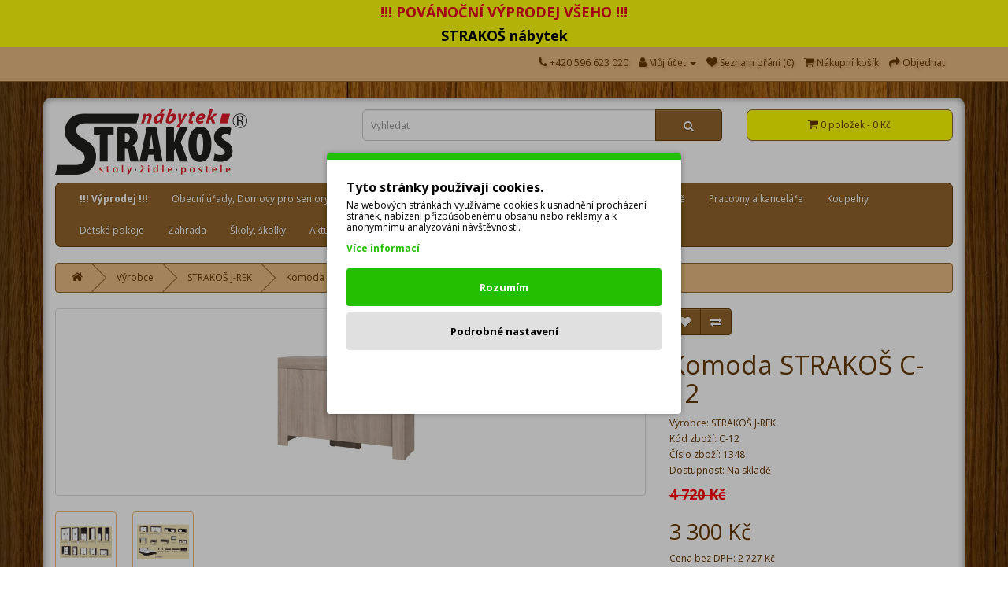

--- FILE ---
content_type: text/html; charset=utf-8
request_url: https://www.strakos.eu/strakos_j-rek/komoda-c-12
body_size: 13237
content:
<!DOCTYPE html>
<!--[if IE]><![endif]-->
<!--[if IE 8 ]><html dir="ltr" lang="cs" class="ie8"><![endif]-->
<!--[if IE 9 ]><html dir="ltr" lang="cs" class="ie9"><![endif]-->
<!--[if (gt IE 9)|!(IE)]><!-->
<html dir="ltr" lang="cs">
<!--<![endif]-->
<head>

                                                    <script>
                            //Google Marketing Tools https://devmanextensions.com/ - Declare basic variables 
                            var dataLayer = [];
					        var gmt_ajax_link_data = 'https://www.strakos.eu/index.php?route=extension/module/gmt_datalayer/setup&v=32ed1474-070b-4142-8962-41080f5465cf';
					        var eeMultiChanelVisitProductPageStep = 1;
                            var eeMultiChanelAddToCartStep = 2;
                            var eeMultiChanelVisitCartPageStep = 3;
                            var eeMultiChanelVisitCheckoutStep = 4;
                            var eeMultiChanelFinishOrderStep = 5;
                            var productHrefs = [];
                            var promotionHrefs = [];
                     </script><script>(function(w,d,s,l,i){w[l]=w[l]||[];w[l].push({'gtm.start':
					new Date().getTime(),event:'gtm.js'});var f=d.getElementsByTagName(s)[0],
					j=d.createElement(s),dl=l!='dataLayer'?'&l='+l:'';j.async=true;j.src=
					'https://www.googletagmanager.com/gtm.js?id='+i+dl;f.parentNode.insertBefore(j,f);
					})(window,document,'script','dataLayer','GTM-N5B4FDM');</script>
<script> var datalayer_data = {"general_data":{"current_view":"product","current_list":"product: C-12 - Komoda STRAKO\u0160 C-12","current_currency":"CZK","current_categories":[],"store_name":"STRAKO\u0160 n\u00e1bytek s.r.o.","userId":0,"string_searched":"","cart_products":[],"debug_enabled":false},"product_details":{"reviews":[],"product":{"product_id":"1348","product_id_ee":"1348","product_id_gdr_1":"1348","product_id_gdr_2":"1348","product_id_fb":"1348","prices":{"price":{"price":3300,"without_tax":2727,"taxes":573},"base_price":{"price":4720,"without_tax":3901,"taxes":819},"special":{"price":3300,"without_tax":2727,"taxes":573},"price_euro":{"price":false,"without_tax":false,"taxes":0}},"image_url":"https:\/\/www.strakos.eu\/image\/cache\/catalog\/J-REK\/Cezar\/komoda_c_12-960x600.jpg","url":"https:\/\/www.strakos.eu\/komoda-c-12","priceValidUntil":"2028-12-31","meta_description":"Komoda STRAKO\u0160 C-12 je sou\u010d\u00e1st\u00ed ob\u00fdvac\u00ed st\u011bny i lo\u017enice STRAKO\u0160 C","name":"Komoda STRAKO\u0160 C-12","manufacturer":"STRAKO\u0160 J-REK","category":"Komody","model":"C-12","sku":"","mpn":"CEZAR 12","availability":"https:\/\/schema.org\/InStock","sizes_domodi":"","variant":"","quantity":"100","ratingValue":0,"reviewCount":0}},"products_listed":[{"product":{"product_id":"1339","product_id_ee":"1339","product_id_gdr_1":"1339","product_id_gdr_2":"1339","product_id_fb":"1339","prices":{"price":{"price":6130,"without_tax":5066,"taxes":1064},"base_price":{"price":8760,"without_tax":7240,"taxes":1520},"special":{"price":6130,"without_tax":5066,"taxes":1064},"price_euro":{"price":false,"without_tax":false,"taxes":0}},"image_url":"https:\/\/www.strakos.eu\/image\/cache\/catalog\/J-REK\/Cezar\/skrin_c_3-960x600.jpg","url":"https:\/\/www.strakos.eu\/skrin-c-3","priceValidUntil":"2028-12-31","meta_description":"Sk\u0159\u00ed\u0148 STRAKO\u0160 C-3 je sou\u010d\u00e1st\u00ed ob\u00fdvac\u00ed st\u011bny i lo\u017enice STRAKO\u0160 C","name":"Sk\u0159\u00ed\u0148 STRAKO\u0160 C-3","manufacturer":"STRAKO\u0160 J-REK","category":"Sk\u0159\u00edn\u011b","model":"C-3","sku":"","mpn":"CEZAR 3","availability":"https:\/\/schema.org\/InStock","sizes_domodi":"","variant":"","quantity":"100","position":1,"list":"product: Komoda STRAKO\u0160 C-12 - Related products"}},{"product":{"product_id":"1343","product_id_ee":"1343","product_id_gdr_1":"1343","product_id_gdr_2":"1343","product_id_fb":"1343","prices":{"price":{"price":5580,"without_tax":4612,"taxes":968},"base_price":{"price":7970,"without_tax":6587,"taxes":1383},"special":{"price":5580,"without_tax":4612,"taxes":968},"price_euro":{"price":false,"without_tax":false,"taxes":0}},"image_url":"https:\/\/www.strakos.eu\/image\/cache\/catalog\/J-REK\/Cezar\/komoda_c_7-960x600.jpg","url":"https:\/\/www.strakos.eu\/komoda-strakos-c-7","priceValidUntil":"2028-12-31","meta_description":"Komoda STRAKO\u0160 C-7 je sou\u010d\u00e1st\u00ed ob\u00fdvac\u00ed st\u011bny i lo\u017enice STRAKO\u0160 C","name":"Komoda STRAKO\u0160 C-7","manufacturer":"STRAKO\u0160 J-REK","category":"Komody","model":"C-7","sku":"","mpn":"CEZAR 7","availability":"https:\/\/schema.org\/InStock","sizes_domodi":"","variant":"","quantity":"100","position":2,"list":"product: Komoda STRAKO\u0160 C-12 - Related products"}},{"product":{"product_id":"1344","product_id_ee":"1344","product_id_gdr_1":"1344","product_id_gdr_2":"1344","product_id_fb":"1344","prices":{"price":{"price":3590,"without_tax":2967,"taxes":623},"base_price":{"price":5130,"without_tax":4240,"taxes":890},"special":{"price":3590,"without_tax":2967,"taxes":623},"price_euro":{"price":false,"without_tax":false,"taxes":0}},"image_url":"https:\/\/www.strakos.eu\/image\/cache\/catalog\/J-REK\/Cezar\/komoda_c_8-960x600.jpg","url":"https:\/\/www.strakos.eu\/komoda-c-8","priceValidUntil":"2028-12-31","meta_description":"Komoda STRAKO\u0160 C-8 je sou\u010d\u00e1st\u00ed ob\u00fdvac\u00ed st\u011bny i lo\u017enice STRAKO\u0160 C","name":"Komoda STRAKO\u0160 C-8","manufacturer":"STRAKO\u0160 J-REK","category":"Komody","model":"C-8","sku":"","mpn":"CEZAR 8","availability":"https:\/\/schema.org\/InStock","sizes_domodi":"","variant":"","quantity":"100","position":3,"list":"product: Komoda STRAKO\u0160 C-12 - Related products"}},{"product":{"product_id":"1365","product_id_ee":"1365","product_id_gdr_1":"1365","product_id_gdr_2":"1365","product_id_fb":"1365","prices":{"price":{"price":1500,"without_tax":1240,"taxes":260},"base_price":{"price":2140,"without_tax":1769,"taxes":371},"special":{"price":1500,"without_tax":1240,"taxes":260},"price_euro":{"price":false,"without_tax":false,"taxes":0}},"image_url":"https:\/\/www.strakos.eu\/image\/cache\/catalog\/J-REK\/Cezar\/zavesna_police_c_27-960x600.jpg","url":"https:\/\/www.strakos.eu\/zavesna-police-c-27","priceValidUntil":"2028-12-31","meta_description":"Z\u00e1v\u011bsn\u00e1 police STRAKO\u0160 C-27 je sou\u010d\u00e1st\u00ed ob\u00fdvac\u00ed st\u011bny i lo\u017enice STRAKO\u0160 C","name":"Z\u00e1v\u011bsn\u00e1 police STRAKO\u0160 C-27","manufacturer":"STRAKO\u0160 J-REK","category":"Police \/ Reg\u00e1ly","model":"C-27","sku":"","mpn":"CEZAR 27","availability":"https:\/\/schema.org\/InStock","sizes_domodi":"","variant":"","quantity":"100","position":4,"list":"product: Komoda STRAKO\u0160 C-12 - Related products"}}]}; </script>
<script> var fb_api_track_info = {"event_name":"ViewContent","content_type":"product","currency":"CZK","value":3300,"content_ids":["1348"],"content_name":"Komoda STRAKO\u0160 C-12","content_category":"","contents":[{"id":"1348","quantity":1,"item_price":3300}],"num_items":1,"event_source_url":"https:\/\/www.strakos.eu\/strakos_j-rek\/komoda-c-12"}; </script>
                                        
<meta charset="UTF-8" />
<meta name="viewport" content="width=device-width, initial-scale=1">
<meta http-equiv="X-UA-Compatible" content="IE=edge">
<title>Komoda STRAKOŠ C-12</title>

                  
              
<base href="https://www.strakos.eu/" />
<meta name="description" content="Komoda STRAKOŠ C-12 je součástí obývací stěny i ložnice STRAKOŠ C" />
<meta name="keywords" content="Komoda STRAKOŠ C-12, Komoda, strakoš" />
<script src="catalog/view/javascript/jquery/jquery-2.1.1.min.js" type="text/javascript"></script>
<link href="catalog/view/javascript/bootstrap/css/bootstrap.min.css" rel="stylesheet" media="screen" />
<script src="catalog/view/javascript/bootstrap/js/bootstrap.min.js" type="text/javascript"></script>
<link href="catalog/view/javascript/font-awesome/css/font-awesome.min.css" rel="stylesheet" type="text/css" />
<link href="//fonts.googleapis.com/css?family=Open+Sans:400,400i,300,700" rel="stylesheet" type="text/css" />
<link href="catalog/view/theme/strakos/stylesheet/stylesheet.css" rel="stylesheet">
<link href="catalog/view/javascript/so_megamenu/so_megamenu.css" type="text/css" rel="stylesheet" media="screen" />
<link href="catalog/view/javascript/so_megamenu/wide-grid.css" type="text/css" rel="stylesheet" media="screen" />
<script src="catalog/view/javascript/so_megamenu/so_megamenu.js" type="text/javascript"></script>
<link href="catalog/view/theme/default/stylesheet/myoc/better_option.css" type="text/css" rel="stylesheet" media="screen" />
<link href="catalog/view/javascript/jquery/magnific/magnific-popup.css" type="text/css" rel="stylesheet" media="screen" />
<link href="catalog/view/javascript/jquery/datetimepicker/bootstrap-datetimepicker.min.css" type="text/css" rel="stylesheet" media="screen" />
<script src="catalog/view/javascript/myoc/better_option.js" type="text/javascript"></script>
<script src="catalog/view/javascript/jquery/magnific/jquery.magnific-popup.min.js" type="text/javascript"></script>
<script src="catalog/view/javascript/jquery/datetimepicker/moment/moment.min.js" type="text/javascript"></script>
<script src="catalog/view/javascript/jquery/datetimepicker/moment/moment-with-locales.min.js" type="text/javascript"></script>
<script src="catalog/view/javascript/jquery/datetimepicker/bootstrap-datetimepicker.min.js" type="text/javascript"></script>
<script src="catalog/view/javascript/mergado_marketing_pack.js" type="text/javascript"></script>
<script src="catalog/view/javascript/devmanextensions_gmt/data_layer_events.js" type="text/javascript"></script>
<script src="catalog/view/javascript/devmanextensions_gmt/gdpr.js" type="text/javascript"></script>
<script src="catalog/view/javascript/common.js" type="text/javascript"></script>
<link href="https://www.strakos.eu/komoda-c-12" rel="canonical" />
<link href="https://www.strakos.eu/image/catalog/ikona.png" rel="icon" />

				
		  
<!--[if summernote_ext_status]><meta Summernote Extended is Enabled /><![endif]--> 
		  
<style type="text/css">
  .hidden-custom-field {display: none !important;}
  #collapse-shipping-address .custom-field {display: none;}
</style>

                  
                  
                  
                  
              
				</head>
			
<body>
                  
        
                                                    <noscript><iframe src="https://www.googletagmanager.com/ns.html?id=GTM-N5B4FDM"
					height="0" width="0" style="display:none;visibility:hidden"></iframe></noscript><script>
    var gmt_button_configuration = 0;
    var gmt_consent_popup_position = 'middle';
    var gmt_consent_popup_button_config_position = '';
</script>

<style>
    :root {
        --gmt_main_color: #23bf00;
        --gmt_configuration_button_color: #e0e0e0;
        --gmt_configuration_button_color_text: #000000;
        --gmt_refuse_button_color: #ffffff;
        --gmt_refuse_button_color_text: #ffffff;
        --gmt_popup_background: #ffffff;
        --gmt_popup_font_color: #000000;
        --gmt_button_accept_font_color: #ffffff;
        --gmt_configuration_button_svg_color: #cfcfcf;
    }
    div.gmt_block_screen {
        position: fixed;
        left: 0px;
        top: 0px;
        height: 100%;
        width: 100%;
        z-index: 9999999998;
        background: rgba(0, 0, 0, 0.30)
    }
    div.gmt_consent_popup {
        padding: 25px;
        border-radius: 4px;
        max-width: 450px;
        background: var(--gmt_popup_background);
        font-size: 12px;
        position: fixed;
        z-index: 9999999999;
        box-shadow: 0px 0px 7px rgb(0 0 0 / 30%);
        color: var(--gmt_popup_font_color);
        border-top: 8px solid var(--gmt_main_color);
    }

    div.gmt_consent_popup.gmt_middle {
        top: 50%;
        left: 50%;
        margin-right: -50%;
        transform: translate(-50%, -50%);
    }

    div.gmt_consent_popup p {
        margin: 0px;
    }

    div.gmt_consent_popup.gmt_top_left {
        top: 10px;
        left: 10px;
    }
    div.gmt_consent_popup.gmt_top_right {
        top: 10px;
        right: 10px;
    }
    div.gmt_consent_popup.gmt_bottom_left {
        bottom: 10px;
        left: 10px;
    }
    div.gmt_consent_popup.gmt_bottom_right {
        bottom: 10px;
        right: 10px;
    }

    span.gmt_title {
        font-size: 16px;
        font-weight: bold;
        width: 100%;
        position: relative;
        float: left;
        margin-bottom: 6px;
    }
    span.gmt_description {
        line-height: 14px;
        display: block;
        margin: 10px 0px;
    }
    a.gmt_link {
        /*border-bottom: 2px solid;*/
        color: var(--gmt_main_color);
        font-weight: bold;
        display: block;
        float: left;
    }

    span.gmt_button {
        display: block;
        border-radius: 4px;
        text-align: center;
        width: 100%;
        padding-top: 14px;
        padding-bottom: 14px;
        font-weight: bold;
        font-size: 13px;
    }
    span.gmt_button:hover {
        cursor: pointer;
    }
    span.gmt_button.gmt_accept {
        background: var(--gmt_main_color);
        color: var(--gmt_button_accept_font_color);
        margin: 15px 0px 8px 0px;
    }
    span.gmt_button.gmt_refuse {
        margin-top: 8px;
    }
    span.gmt_button.gmt_configuration {
        background: var(--gmt_configuration_button_color);
        color: var(--gmt_configuration_button_color_text);
    }

    span.gmt_button.gmt_refuse {
        background: var(--gmt_refuse_button_color);
        color: var(--gmt_refuse_button_color_text);
    }

    div.gmt_api_text,div.gdpr_checkbox{
        position: relative;
        float: left;
    }
    div.gmt_api_text {
        padding-right: 5%;
        width: 90%;
        text-align: left;
    }

    div.gdpr_checkbox {
        width: 10%;
    }

    /* Custom checkboxes*/
        label.gmt_checkbox_container {
            position: relative;
            float: left;
            width: 100%;
            margin-bottom: 0px;
            padding-top: 7px;
            border-bottom: 1px solid var(--gmt_main_color);
            padding-bottom: 12px;
        }

        label.gmt_checkbox_container:first-child {
            border-top: 1px solid var(--gmt_main_color);
            margin-top: 15px;
        }

        label.gmt_checkbox_container:hover
        {
            cursor: pointer;
        }

        label.gmt_checkbox_container label{
            padding: 0px;
            margin: 0px;
            line-height: 10px;
            font-size: 13px;
            font-weight: bold;
            margin-bottom: 5px;
        }
        label.gmt_checkbox_container div.text_info{
            font-size: 12px;
        }
        label.gmt_checkbox_container input[type="checkbox"] {
            position: absolute;
            opacity: 0;
            left: -28px;
        }

        input[type="checkbox"].gmt_checkbox + div {
            vertical-align: middle;
            width: 40px;
            height: 20px;
            border: 1px solid rgba(0,0,0,.4);
            border-radius: 999px;
            background-color: rgba(0, 0, 0, 0.1);
            -webkit-transition-duration: .4s;
            -webkit-transition-property: background-color, box-shadow;
            box-shadow: inset 0 0 0 0px rgba(0,0,0,0.4);
            margin-top: 3px;
            float: right;
        }

        input[type="checkbox"].gmt_checkbox:checked + div {
            width: 40px;
            background-position: 0 0;
            background-color: var(--gmt_main_color);
            border: 1px solid var(--gmt_main_color);
            box-shadow: inset 0 0 0 10px var(--gmt_main_color);
        }

        label.gmt_checkbox_container.disabled {
            opacity: 0.3;
            cursor: inherit !important;
        }

        input[type="checkbox"].gmt_checkbox + div > div {
            float: left;
            width: 18px;
            height: 18px;
            border-radius: inherit;
            background: #fff;
            -webkit-transition-timing-function: cubic-bezier(.54,1.85,.5,1);
            -webkit-transition-duration: 0.4s;
            -webkit-transition-property: transform, background-color, box-shadow;
            -moz-transition-timing-function: cubic-bezier(.54,1.85,.5,1);
            -moz-transition-duration: 0.4s;
            -moz-transition-property: transform, background-color;
            box-shadow: 0px 2px 5px rgba(0, 0, 0, 0.3), 0px 0px 0 1px rgba(0, 0, 0, 0.4);
            pointer-events: none;
            margin-top: 0px;
            margin-left: 1px;
        }

        input[type="checkbox"].gmt_checkbox:checked + div > div {
            -webkit-transform: translate3d(20px, 0, 0);
            -moz-transform: translate3d(20px, 0, 0);
            background-color: #fff;
            box-shadow: 0px 2px 5px rgba(0, 0, 0, 0.3), 0px 0px 0 1px rgba(8, 80, 172,1);
        }
    /* Custom checkboxes*/

    /* Config button*/
        div.gmt_consent_popup_button_config {
            width: 0;
            height: 0;
            position: fixed;
            z-index: 9999999;
        }
        div.gmt_consent_popup_button_config:hover {
            cursor: pointer;
        }

        div.gmt_consent_popup_button_config svg {
            width: 26px;
            height: 26px;
            position: relative;
            color: var(--gmt_configuration_button_svg_color);
        }

        div.gmt_consent_popup_button_config.gmt_bottom_left svg, div.gmt_consent_popup_button_config.gmt_bottom_right svg {
            top: 39px;
        }
        div.gmt_consent_popup_button_config.gmt_bottom_left svg {
            left: 11px;
        }
        div.gmt_consent_popup_button_config.gmt_bottom_right svg {
            right: 30px;
        }
        div.gmt_consent_popup_button_config.gmt_top_left svg, div.gmt_consent_popup_button_config.gmt_top_right svg {
            bottom: 68px;
        }
        div.gmt_consent_popup_button_config.gmt_top_left svg {
            left: 7px;
        }
        div.gmt_consent_popup_button_config.gmt_top_right svg {
            right: 31px;
        }

        div.gmt_consent_popup_button_config.gmt_top_left,
        div.gmt_consent_popup_button_config.gmt_top_right {
            border-top: 75px solid var(--gmt_main_color);
            top: 0px;
        }

        div.gmt_consent_popup_button_config.gmt_top_left{
            border-right: 75px solid transparent;
            left: 0px;
        }

        div.gmt_consent_popup_button_config.gmt_top_right{
            border-left: 75px solid transparent;
            right: 0px;
        }

        div.gmt_consent_popup_button_config.gmt_bottom_left,
        div.gmt_consent_popup_button_config.gmt_bottom_right {
            border-bottom: 75px solid var(--gmt_main_color);
            bottom: 0px;
        }

        div.gmt_consent_popup_button_config.gmt_bottom_left{
            border-right: 75px solid transparent;
            left: 0px;
        }


        div.gmt_consent_popup_button_config.gmt_bottom_right{
            border-left: 75px solid transparent;
            right: 0px;
        }
    /* Config button*/
</style>



<div class="gmt_block_screen" style="display: none;"></div>
<div class="gmt_consent_popup_button_config" onclick="open_consent_popup(true);" title="Konfigurace cookies" style="display: none;"><svg aria-hidden="true" focusable="false" data-prefix="fas" data-icon="cookie-bite" class="svg-inline--fa fa-cookie-bite fa-w-16" role="img" xmlns="http://www.w3.org/2000/svg" viewBox="0 0 512 512"><path fill="currentColor" d="M510.52 255.82c-69.97-.85-126.47-57.69-126.47-127.86-70.17 0-127-56.49-127.86-126.45-27.26-4.14-55.13.3-79.72 12.82l-69.13 35.22a132.221 132.221 0 0 0-57.79 57.81l-35.1 68.88a132.645 132.645 0 0 0-12.82 80.95l12.08 76.27a132.521 132.521 0 0 0 37.16 72.96l54.77 54.76a132.036 132.036 0 0 0 72.71 37.06l76.71 12.15c27.51 4.36 55.7-.11 80.53-12.76l69.13-35.21a132.273 132.273 0 0 0 57.79-57.81l35.1-68.88c12.56-24.64 17.01-52.58 12.91-79.91zM176 368c-17.67 0-32-14.33-32-32s14.33-32 32-32 32 14.33 32 32-14.33 32-32 32zm32-160c-17.67 0-32-14.33-32-32s14.33-32 32-32 32 14.33 32 32-14.33 32-32 32zm160 128c-17.67 0-32-14.33-32-32s14.33-32 32-32 32 14.33 32 32-14.33 32-32 32z"></path></svg></div>
<div class="gmt_consent_popup" style="display: none;">
    <span class="gmt_title">Tyto stránky používají cookies.</span>
    <span class="gmt_description"><p>Na webových stránkách využíváme cookies k usnadnění procházení stránek, nabízení přizpůsobenému obsahu nebo reklamy a k anonymnímu analyzování návštěvnosti.</p><p></p></span>
        <a class="gmt_link" href="https://www.strakos.eu/prohlaseni-o-ochrane-osobnich-udaju">Více informací</a>
        <div style="clear: both;"></div>
    <span class="gmt_button gmt_accept" onclick="accept_current_setting();">Rozumím</span>
    <span class="gmt_button gmt_configuration" onclick="configure_gdpr();">Podrobné nastavení</span>
    <span class="gmt_button gmt_refuse" onclick="refuse_gdpr();">Odmítnout</span>

    <div class="gmt_configure_panel" style="display: none;">
        <label class="gmt_checkbox_container">
            <div class="gmt_api_text">
                <label>Statistika</label>
                <p>Umožňuje ukládání (jako jsou soubory cookie) související s analýzou, např. trvání návštěvy.</p>
            </div>
            <div class="gdpr_checkbox">
                <input name="analytics_storage" type="checkbox" class="gmt_checkbox" checked="checked">
                <div><div></div></div>
            </div>
        </label>

        <label class="gmt_checkbox_container">
            <div class="gmt_api_text">
                <label>Marketing</label>
                <p>Umožňuje ukládání (jako jsou soubory cookie) související s reklamou.</p>
            </div>
            <div class="gdpr_checkbox">
                <input name="ad_storage" type="checkbox" class="gmt_checkbox" checked="checked">
                <div><div></div></div>
            </div>
        </label>

        <label class="gmt_checkbox_container">
            <div class="gmt_api_text">
                <label>Funkce</label>
                <p>Umožňuje ukládání (jako jsou soubory cookie), které podporuje funkce webu nebo aplikace, např. nastavení jazyka.</p>
            </div>
            <div class="gdpr_checkbox">
                <input name="functionality_storage" type="checkbox" class="gmt_checkbox" checked="checked">
                <div><div></div></div>
            </div>
        </label>

        <label class="gmt_checkbox_container">
            <div class="gmt_api_text">
                <label>Personalizace</label>
                <p>Umožňuje ukládání (jako jsou soubory cookie) související s personalizací, např. video doporučení.</p>
            </div>
            <div class="gdpr_checkbox">
                <input name="personalization_storage" type="checkbox" class="gmt_checkbox" checked="checked">
                <div><div></div></div>
            </div>
        </label>

        <label class="gmt_checkbox_container">
            <div class="gmt_api_text">
                <label>Zabezpečení</label>
                <p>Umožňuje ukládání (jako jsou soubory cookie) související se zabezpečením, jako je funkce ověřování, prevence podvodů a další ochrana uživatelů.</p>
            </div>
            <div class="gdpr_checkbox">
                <input name="security_storage" type="checkbox" class="gmt_checkbox" checked="checked">
                <div><div></div></div>
            </div>
        </label>
    </div>
</div>
                                        
<div style='height: 30px; background-color: #FFFF0B; color: #E6001C; font-size: 18px; display: flex; justify-content: center; align-items: center;'>
<b>!!! POVÁNOČNÍ VÝPRODEJ VŠEHO !!!</b>
</div>
<div style='height: 30px; background-color: #FFFF0B; color: #000000; font-size: 18px; display: flex; justify-content: center; align-items: center;'>
<b>STRAKOŠ nábytek</b>
</div>
<nav id="top">
  <div class="container"> 
    
    <div id="top-links" class="nav pull-right">
      <ul class="list-inline">
        <li><a href="https://www.strakos.eu/index.php?route=information/contact"><i class="fa fa-phone"></i></a> <span class="hidden-xs hidden-sm hidden-md">+420 596 623 020</span></li>
        <li class="dropdown"><a href="https://www.strakos.eu/index.php?route=account/account" title="Můj účet" class="dropdown-toggle" data-toggle="dropdown"><i class="fa fa-user"></i> <span class="hidden-xs hidden-sm hidden-md">Můj účet</span> <span class="caret"></span></a>
          <ul class="dropdown-menu dropdown-menu-right">
                        <li><a href="https://www.strakos.eu/index.php?route=account/register">Zaregistrovat se</a></li>
            <li><a href="https://www.strakos.eu/index.php?route=account/login">Přihlásit se</a></li>
                      </ul>
        </li>
        <li><a href="https://www.strakos.eu/index.php?route=account/wishlist" id="wishlist-total" title="Seznam přání (0)"><i class="fa fa-heart"></i> <span class="hidden-xs hidden-sm hidden-md">Seznam přání (0)</span></a></li>
        <li><a href="https://www.strakos.eu/index.php?route=checkout/cart" title="Nákupní košík"><i class="fa fa-shopping-cart"></i> <span class="hidden-xs hidden-sm hidden-md">Nákupní košík</span></a></li>
        <li><a href="https://www.strakos.eu/index.php?route=checkout/cart" title="Objednat"><i class="fa fa-share"></i> <span class="hidden-xs hidden-sm hidden-md">Objednat</span></a></li>
      </ul>
    </div>
  </div>
</nav>
<div id="pozadi2" class="container2">
<header>
  <div class="container">
    <div class="row">
      <div class="col-sm-4">
        <div id="logo"><a href="https://www.strakos.eu/index.php?route=common/home"><img src="https://www.strakos.eu/image/catalog/logo.png" title="STRAKOŠ nábytek s.r.o." alt="STRAKOŠ nábytek s.r.o." class="img-responsive" /></a></div>
      </div>
      <div class="col-sm-5"><div id="search" class="input-group">
  <input type="text" name="search" value="" placeholder="Vyhledat" class="form-control input-lg" />
  <span class="input-group-btn">
    <button type="button" class="btn btn-default btn-lg"><i class="fa fa-search"></i></button>
  </span>
</div>
<script type="text/javascript">$('input[name=\'search\']').autocomplete({
        'source': function(request, response) {
                $.ajax({
                        url: 'index.php?route=common/search/autocomplete&filter_name=' +  encodeURIComponent(request),
                        dataType: 'json',
                        success: function(json) {
                                response($.map(json, function(item) {
                                        return {
                                                label: item['name'],
                                                value: item['product_id']
                                        }
                                }));
                        }
                });
        },
        'select': function(item) {

                window.location = "https://www.strakos.eu/index.php?route=product/product&product_id="+item['value'];
        }
});
</script></div>
      <div class="col-sm-3"><div id="cart" class="btn-group btn-block">
  <button type="button" data-toggle="dropdown" data-loading-text="Načítám..." class="btn btn-inverse btn-block btn-lg dropdown-toggle"><i class="fa fa-shopping-cart"></i> <span id="cart-total">0 položek - 0 Kč</span></button>
  <ul class="dropdown-menu pull-right">
        <li>
      <p class="text-center">Váš nákupní košík je prázdný!</p>
    </li>
      </ul>
</div>
</div>
    </div>
  </div>
</header>
<div class="container">
  <nav id="menu" class="navbar">
    <div class="navbar-header"><span id="category" class="visible-xs">Categories</span>
      <button type="button" class="btn btn-navbar navbar-toggle" data-toggle="collapse" data-target=".navbar-ex1-collapse"><i class="fa fa-bars"></i></button>
    </div>
    <div class="collapse navbar-collapse navbar-ex1-collapse">
      <ul class="nav navbar-nav">
                        <li class="dropdown"><a href="https://www.strakos.eu/vyprodej" class="dropdown-toggle" data-toggle="dropdown">
                  <b>!!! Výprodej !!!</b>
		  </a>
          <div class="dropdown-menu">
            <div class="dropdown-inner">               <ul class="list-unstyled">
                                <li><a href="https://www.strakos.eu/vyprodej/jine-vyprodejove-zbozi">Jiné</a></li>
                                <li><a href="https://www.strakos.eu/vyprodej/vyprodejove-stoly">Stoly</a></li>
                                <li><a href="https://www.strakos.eu/vyprodej/vyprodejove-zidle">Židle</a></li>
                              </ul>
              </div>
            <a href="https://www.strakos.eu/vyprodej" class="see-all">Zobrazit vše !!! Výprodej !!!</a> </div>
        </li>
                                <li class="dropdown"><a href="https://www.strakos.eu/obecni-urady" class="dropdown-toggle" data-toggle="dropdown">
        	  Obecní úřady, Domovy pro seniory
        	  </a>
          <div class="dropdown-menu">
            <div class="dropdown-inner">               <ul class="list-unstyled">
                                <li><a href="https://www.strakos.eu/obecni-urady/zidle">Židle</a></li>
                                <li><a href="https://www.strakos.eu/obecni-urady/stoly">Stoly</a></li>
                                <li><a href="https://www.strakos.eu/obecni-urady/Potahy">Textilie</a></li>
                              </ul>
              </div>
            <a href="https://www.strakos.eu/obecni-urady" class="see-all">Zobrazit vše Obecní úřady, Domovy pro seniory</a> </div>
        </li>
                                <li class="dropdown"><a href="https://www.strakos.eu/kuchyn-jidelna" class="dropdown-toggle" data-toggle="dropdown">
        	  Kuchyň a jídelna
        	  </a>
          <div class="dropdown-menu">
            <div class="dropdown-inner">               <ul class="list-unstyled">
                                <li><a href="https://www.strakos.eu/kuchyn-jidelna/zidle">Židle</a></li>
                                <li><a href="https://www.strakos.eu/kuchyn-jidelna/stoly">Stoly</a></li>
                                <li><a href="https://www.strakos.eu/kuchyn-jidelna/Potahy">Textilie</a></li>
                                <li><a href="https://www.strakos.eu/kuchyn-jidelna/jidelni-sety">Jídelní sety</a></li>
                                <li><a href="https://www.strakos.eu/kuchyn-jidelna/rohove-lavice">Rohové lavice</a></li>
                                <li><a href="https://www.strakos.eu/kuchyn-jidelna/vitriny-a-kredence">Vitríny a kredence</a></li>
                                <li><a href="https://www.strakos.eu/kuchyn-jidelna/kuchynske-skrinky">Kuchyňské skříňky</a></li>
                                <li><a href="https://www.strakos.eu/kuchyn-jidelna/kuchynske-linky">Kuchyňské linky</a></li>
                                <li><a href="https://www.strakos.eu/kuchyn-jidelna/kuchynske-doplnky">Kuchyňské dopňky</a></li>
                                <li><a href="https://www.strakos.eu/kuchyn-jidelna/pracovni-desky">Pracovní desky</a></li>
                              </ul>
              </div>
            <a href="https://www.strakos.eu/kuchyn-jidelna" class="see-all">Zobrazit vše Kuchyň a jídelna</a> </div>
        </li>
                                <li class="dropdown"><a href="https://www.strakos.eu/obyvaci-pokoje" class="dropdown-toggle" data-toggle="dropdown">
        	  Obývací pokoje
        	  </a>
          <div class="dropdown-menu">
            <div class="dropdown-inner">               <ul class="list-unstyled">
                                <li><a href="https://www.strakos.eu/obyvaci-pokoje/obyvaci-pokoje-komody">Komody</a></li>
                                <li><a href="https://www.strakos.eu/obyvaci-pokoje/pohovky">Pohovky</a></li>
                                <li><a href="https://www.strakos.eu/obyvaci-pokoje/police">Police / Regály</a></li>
                                <li><a href="https://www.strakos.eu/obyvaci-pokoje/psaci-pc-stoly">Psací / PC stoly</a></li>
                                <li><a href="https://www.strakos.eu/obyvaci-pokoje/sedaci-soupravy">Sedací soupravy</a></li>
                                <li><a href="https://www.strakos.eu/obyvaci-pokoje/obyvaci-pokoje-skrine">Skříně / Vitríny</a></li>
                                <li><a href="https://www.strakos.eu/obyvaci-pokoje/taburety">Taburety</a></li>
                                <li><a href="https://www.strakos.eu/obyvaci-pokoje/tv-boxy">TV boxy</a></li>
                                <li><a href="https://www.strakos.eu/obyvaci-pokoje/obyvaci-pokoje-zrcadla">Zrcadla</a></li>
                                <li><a href="https://www.strakos.eu/obyvaci-pokoje/obyvaci-steny">Obývací stěny</a></li>
                                <li><a href="https://www.strakos.eu/obyvaci-pokoje/konferencni-stoly">Konferenční stoly</a></li>
                                <li><a href="https://www.strakos.eu/obyvaci-pokoje/kresla">Křesla</a></li>
                              </ul>
              </div>
            <a href="https://www.strakos.eu/obyvaci-pokoje" class="see-all">Zobrazit vše Obývací pokoje</a> </div>
        </li>
                                <li class="dropdown"><a href="https://www.strakos.eu/loznice" class="dropdown-toggle" data-toggle="dropdown">
        	  Ložnice
        	  </a>
          <div class="dropdown-menu">
            <div class="dropdown-inner">               <ul class="list-unstyled">
                                <li><a href="https://www.strakos.eu/loznice/cele-sestavy">Celé sestavy</a></li>
                                <li><a href="https://www.strakos.eu/loznice/loznice-komody">Komody</a></li>
                                <li><a href="https://www.strakos.eu/index.php?route=product/category&amp;path=59_120">Police</a></li>
                                <li><a href="https://www.strakos.eu/loznice/postele-patrove">Postele patrové</a></li>
                                <li><a href="https://www.strakos.eu/loznice/loznice-skrine">Skříně</a></li>
                                <li><a href="https://www.strakos.eu/loznice/postele-jednoluzkove">Postele jednolůžkové</a></li>
                                <li><a href="https://www.strakos.eu/loznice/zrcadla-a-kosmeticke-stolky">Zrcadla a kosmetické stolky</a></li>
                                <li><a href="https://www.strakos.eu/loznice/postele-dvouluzkove">Postele dvoulůžkové</a></li>
                                <li><a href="https://www.strakos.eu/loznice/matrace">Matrace</a></li>
                                <li><a href="https://www.strakos.eu/loznice/nocni-stolky">Noční stolky</a></li>
                                <li><a href="https://www.strakos.eu/loznice/rosty">Rošty</a></li>
                                <li><a href="https://www.strakos.eu/loznice/supliky-pod-postel">Šuplíky pod postel</a></li>
                              </ul>
              </div>
            <a href="https://www.strakos.eu/loznice" class="see-all">Zobrazit vše Ložnice</a> </div>
        </li>
                                <li class="dropdown"><a href="https://www.strakos.eu/chodby-a-predsine" class="dropdown-toggle" data-toggle="dropdown">
        	  Chodby a předsíně
        	  </a>
          <div class="dropdown-menu">
            <div class="dropdown-inner">               <ul class="list-unstyled">
                                <li><a href="https://www.strakos.eu/chodby-a-predsine/predsine-zrcadla">Zrcadla</a></li>
                                <li><a href="https://www.strakos.eu/chodby-a-predsine/botniky">Botníky</a></li>
                                <li><a href="https://www.strakos.eu/chodby-a-predsine/predsine-komody">Komody</a></li>
                                <li><a href="https://www.strakos.eu/chodby-a-predsine/predsinove-steny">Věšáky a háčky</a></li>
                                <li><a href="https://www.strakos.eu/chodby-a-predsine/predsine-skrine">Skříně</a></li>
                              </ul>
              </div>
            <a href="https://www.strakos.eu/chodby-a-predsine" class="see-all">Zobrazit vše Chodby a předsíně</a> </div>
        </li>
                                <li class="dropdown"><a href="https://www.strakos.eu/pracovny" class="dropdown-toggle" data-toggle="dropdown">
        	  Pracovny a kanceláře
        	  </a>
          <div class="dropdown-menu">
            <div class="dropdown-inner">               <ul class="list-unstyled">
                                <li><a href="https://www.strakos.eu/pracovny/stohovatelne-zidle">Stohovatelné židle</a></li>
                                <li><a href="https://www.strakos.eu/pracovny/kancelarske-zidle">Kancelářské židle</a></li>
                                <li><a href="https://www.strakos.eu/pracovny/psaci-stoly">Psací / PC stoly</a></li>
                              </ul>
              </div>
            <a href="https://www.strakos.eu/pracovny" class="see-all">Zobrazit vše Pracovny a kanceláře</a> </div>
        </li>
                                <li class="dropdown"><a href="https://www.strakos.eu/koupelny" class="dropdown-toggle" data-toggle="dropdown">
        	  Koupelny
        	  </a>
          <div class="dropdown-menu">
            <div class="dropdown-inner">               <ul class="list-unstyled">
                                <li><a href="https://www.strakos.eu/koupelny/koupelny-cele-sestavy">Celé sestavy</a></li>
                                <li><a href="https://www.strakos.eu/koupelny/koupelny-skrinky">Skříňky</a></li>
                                <li><a href="https://www.strakos.eu/koupelny/umyvadla">Umyvadla</a></li>
                                <li><a href="https://www.strakos.eu/koupelny/koupelny-zrcadla">Zrcadla</a></li>
                              </ul>
              </div>
            <a href="https://www.strakos.eu/koupelny" class="see-all">Zobrazit vše Koupelny</a> </div>
        </li>
                                <li class="dropdown"><a href="https://www.strakos.eu/detske-pokoje" class="dropdown-toggle" data-toggle="dropdown">
        	  Dětské pokoje
        	  </a>
          <div class="dropdown-menu">
            <div class="dropdown-inner">               <ul class="list-unstyled">
                                <li><a href="https://www.strakos.eu/detske-pokoje/hracky">Hračky</a></li>
                                <li><a href="https://www.strakos.eu/detske-pokoje/nabytek">Nábytek</a></li>
                                <li><a href="https://www.strakos.eu/detske-pokoje/sestavy">Sestavy</a></li>
                              </ul>
              </div>
            <a href="https://www.strakos.eu/detske-pokoje" class="see-all">Zobrazit vše Dětské pokoje</a> </div>
        </li>
                                <li class="dropdown"><a href="https://www.strakos.eu/zahrada" class="dropdown-toggle" data-toggle="dropdown">
        	  Zahrada
        	  </a>
          <div class="dropdown-menu">
            <div class="dropdown-inner">               <ul class="list-unstyled">
                                <li><a href="https://www.strakos.eu/zahrada/zahradni-nabytek">Zahradní nábytek</a></li>
                                <li><a href="https://www.strakos.eu/zahrada/houpacky">Houpačky</a></li>
                                <li><a href="https://www.strakos.eu/zahrada/psi-boudy">Psí boudy</a></li>
                                <li><a href="https://www.strakos.eu/zahrada/piskoviste">Pískoviště</a></li>
                                <li><a href="https://www.strakos.eu/zahrada/zahradni-dekorace">Zahradní dekorace</a></li>
                              </ul>
              </div>
            <a href="https://www.strakos.eu/zahrada" class="see-all">Zobrazit vše Zahrada</a> </div>
        </li>
                                <li class="dropdown"><a href="https://www.strakos.eu/skoly-skolky" class="dropdown-toggle" data-toggle="dropdown">
        	  Školy, školky
        	  </a>
          <div class="dropdown-menu">
            <div class="dropdown-inner">               <ul class="list-unstyled">
                                <li><a href="https://www.strakos.eu/skoly-skolky/lavice">Lavice</a></li>
                                <li><a href="https://www.strakos.eu/skoly-skolky/skrine-regaly">Skříně/Regály</a></li>
                                <li><a href="https://www.strakos.eu/index.php?route=product/category&amp;path=146_151">Stoly</a></li>
                                <li><a href="https://www.strakos.eu/skoly-skolky/skolni-zidle">Židle</a></li>
                              </ul>
              </div>
            <a href="https://www.strakos.eu/skoly-skolky" class="see-all">Zobrazit vše Školy, školky</a> </div>
        </li>
                	<li><a href="aktualni-slevy">Aktuální slevy</a></li>
      </ul>
    </div>
  </nav>
</div>
 

<div id="product-product" class="container">
  <ul class="breadcrumb">
        <li><a href="https://www.strakos.eu/index.php?route=common/home"><i class="fa fa-home"></i></a></li>
        <li><a href="https://www.strakos.eu/index.php?route=product/manufacturer">Výrobce</a></li>
        <li><a href="https://www.strakos.eu/strakos_j-rek">STRAKOŠ J-REK</a></li>
        <li><a href="https://www.strakos.eu/strakos_j-rek/komoda-c-12">Komoda STRAKOŠ C-12</a></li>
      </ul>
  <div class="row">
                <div id="content" class="col-sm-12">
      <div class="row">                         <div class="col-sm-8">           <ul class="thumbnails">
                        <li><a class="thumbnail" href="https://www.strakos.eu/image/cache/catalog/J-REK/Cezar/komoda_c_12-960x600.jpg" title="Komoda STRAKOŠ C-12"><img src="https://www.strakos.eu/image/cache/catalog/J-REK/Cezar/komoda_c_12-228x228.jpg" title="Komoda STRAKOŠ C-12" alt="Komoda STRAKOŠ C-12" /></a></li>
                                                <li class="image-additional"><a class="thumbnail" href="https://www.strakos.eu/image/cache/catalog/J-REK/Komponenty_C-960x600.jpg" title="Komoda STRAKOŠ C-12"> <img src="https://www.strakos.eu/image/cache/catalog/J-REK/Komponenty_C-100x100.jpg" title="Komoda STRAKOŠ C-12" alt="Komoda STRAKOŠ C-12" /></a></li>
                        <li class="image-additional"><a class="thumbnail" href="https://www.strakos.eu/image/cache/catalog/J-REK/Komponenty_C1-960x600.jpg" title="Komoda STRAKOŠ C-12"> <img src="https://www.strakos.eu/image/cache/catalog/J-REK/Komponenty_C1-100x100.jpg" title="Komoda STRAKOŠ C-12" alt="Komoda STRAKOŠ C-12" /></a></li>
                                  </ul>
                    <ul class="nav nav-tabs">
            <li class="active"><a href="#tab-description" data-toggle="tab">Popis</a></li>
                                    <li><a href="#tab-review" data-toggle="tab">Recenze (0)</a></li>
                      </ul>
          <div class="tab-content">
            <div class="tab-pane active" id="tab-description"><p><strong><u><span style="font-size: 14px;">Komoda&nbsp;STRAKOŠ&nbsp;C-12</span></u></strong><strong><br></strong></p><p>Komoda&nbsp;STRAKOŠ&nbsp;C-12 je určena k vybaveni vašich ložnic, pokojů, dětských pokojů, chodeb, šaten&nbsp;i hotelových pokojů. Tato komoda je vyrobena z laminované desky v dekoru Sonoma.</p><hr>

<p>Rozměry: výška&nbsp;85&nbsp;cm, šířka&nbsp;120&nbsp;cm, hloubka&nbsp;42&nbsp;cm.</p><p>Počet balíků: 1<br></p><p>Hmotnost: 39 kg</p>

<p>Je možné si doobjednat další komponenty a vytvořit si tak vlastní sestavu.</p><p>Klikněte zde pro zobrazení dalších komponentů: <a href="https://www.strakos.eu/index.php?route=product/search&amp;search=C-" target="_blank">Komponenty STRAKOŠ C</a></p>

<p>Komoda je dodávána v demontu, montáž je jednoduchá dle přiloženého plánku.</p>



<p>&nbsp;</p>
</div>
                                    <div class="tab-pane" id="tab-review">
              <form class="form-horizontal" id="form-review">
                <div id="review"></div>
                <h2>Napsat recenzi</h2>
                                <div class="form-group required">
                  <div class="col-sm-12">
                    <label class="control-label" for="input-name">Vaše jméno</label>
                    <input type="text" name="name" value="" id="input-name" class="form-control" />
                  </div>
                </div>
                <div class="form-group required">
                  <div class="col-sm-12">
                    <label class="control-label" for="input-review">Vaše recenze</label>
                    <textarea name="text" rows="5" id="input-review" class="form-control"></textarea>
                    <div class="help-block"><span class="text-danger">Poznámka:</span> Nepoužívejte HTML tagy!</div>
                  </div>
                </div>
                <div class="form-group required">
                  <div class="col-sm-12">
                    <label class="control-label">Hodnocení</label>
                    &nbsp;&nbsp;&nbsp; Špatný&nbsp;
                    <input type="radio" name="rating" value="1" />
                    &nbsp;
                    <input type="radio" name="rating" value="2" />
                    &nbsp;
                    <input type="radio" name="rating" value="3" />
                    &nbsp;
                    <input type="radio" name="rating" value="4" />
                    &nbsp;
                    <input type="radio" name="rating" value="5" />
                    &nbsp;Dobrý</div>
                </div>
                <script src="//www.google.com/recaptcha/api.js" type="text/javascript"></script>
<fieldset>
  <legend>Antispam</legend>
  <div class="form-group required">    <label class="col-sm-2 control-label">Opište kód z obrázku</label>
    <div class="col-sm-10">
      <div class="g-recaptcha" data-sitekey="6LebPwwjAAAAADvwGabZx9Zi3Nu-c84X8L92WS_T"></div>
      </div>
    </div>
</fieldset>

                <div class="buttons clearfix">
                  <div class="pull-right">
                    <button type="button" id="button-review" data-loading-text="Načítám..." class="btn btn-primary">Pokračovat</button>
                  </div>
                </div>
                              </form>
            </div>
            </div>
        </div>
                                <div class="col-sm-4">
          <div class="btn-group">
            <button type="button" data-toggle="tooltip" class="btn btn-default" title="Přidat do seznamu přání" onclick="wishlist.add('1348');"><i class="fa fa-heart"></i></button>
            <button type="button" data-toggle="tooltip" class="btn btn-default" title="Porovnat tento produkt" onclick="compare.add('1348');"><i class="fa fa-exchange"></i></button>
          </div>
          <h1>Komoda STRAKOŠ C-12</h1>
          <ul class="list-unstyled">
                        <li>Výrobce: <a href="https://www.strakos.eu/strakos_j-rek">STRAKOŠ J-REK</a></li>
                        <li>Kód zboží: C-12</li>
            <li>Číslo zboží: 1348</li>
            <li>Dostupnost: Na skladě</li>
          </ul>
                    <ul class="list-unstyled">
                        <li><span style="text-decoration: line-through; color: #F00; font-size: 18px;"><b>4 720 Kč</b></span></li>
            <li>
              <h2>3 300 Kč</h2>
            </li>
                                    <li>Cena bez DPH: 2 727 Kč</li>
                                              </ul>
          
            <div class="short_description"><p>Komoda STRAKOŠ C-12&nbsp;<font color="#545454"><font face="Open Sans, sans-serif"><font style="font-size: 9pt;">je velice oblíbená část interiéru v domácnostech i penziónech. Tyto komody jsou kvalitně provedené. K výrobě jsou použité ekologické materiály, které jsou šetrné k životnímu prostředí i zdraví.</font></font></font><br></p></div>
              <div id="product">                         <div class="form-group">
              <label class="control-label" for="input-quantity">Množství</label>
              <input type="text" name="quantity" value="1" size="2" id="input-quantity" class="form-control" />
              <input type="hidden" name="product_id" value="1348" />
              <br />
              <button type="button" id="button-cart" data-loading-text="Načítám..." class="btn btn-primary btn-lg btn-block">Přidat do košíku</button>
            </div>
            </div>
                    <div class="rating">
            <p>              <span class="fa fa-stack"><i class="fa fa-star-o fa-stack-1x"></i></span>                            <span class="fa fa-stack"><i class="fa fa-star-o fa-stack-1x"></i></span>                            <span class="fa fa-stack"><i class="fa fa-star-o fa-stack-1x"></i></span>                            <span class="fa fa-stack"><i class="fa fa-star-o fa-stack-1x"></i></span>                            <span class="fa fa-stack"><i class="fa fa-star-o fa-stack-1x"></i></span>               <a href="" onclick="$('a[href=\'#tab-review\']').trigger('click'); return false;">0 recenzí</a> / <a href="" onclick="$('a[href=\'#tab-review\']').trigger('click'); return false;">Napsat recenzi</a></p>
            <hr>
            <!-- AddThis Button BEGIN -->
            <div class="addthis_toolbox addthis_default_style" data-url="https://www.strakos.eu/komoda-c-12"><a class="addthis_button_facebook_like" fb:like:layout="button_count"></a> <a class="addthis_button_tweet"></a> <a class="addthis_button_pinterest_pinit"></a> <a class="addthis_counter addthis_pill_style"></a></div>
            <script type="text/javascript" src="//s7.addthis.com/js/300/addthis_widget.js#pubid=ra-515eeaf54693130e"></script> 
            <!-- AddThis Button END --> 
          </div>
           </div>
      </div>
            <h3>Související zboží</h3>
      <div class="row">                                         <div class="col-xs-6 col-sm-3">
          <div class="product-thumb transition">
            <div class="image"><a href="https://www.strakos.eu/skrin-c-3" target="_blank" rel="noopener noreferrer"><img src="https://www.strakos.eu/image/cache/catalog/J-REK/Cezar/skrin_c_3-80x80.jpg" alt="Skříň STRAKOŠ C-3" title="Skříň STRAKOŠ C-3" class="img-responsive" /></a></div>
            <div class="caption">
              <h4><a href="https://www.strakos.eu/skrin-c-3" target="_blank" rel="noopener noreferrer">Skříň STRAKOŠ C-3</a></h4>
              
                  Šatní skříň STRAKOŠ C-3 je velice oblíbená část interiéru v domácnostech i penziónech. Tato skříňka je kvalitně provedená. K výrobě jsou použité ekologické materiály, které jsou šetrné k životnímu prostředí i zdraví...
                
                                          <p class="price">  <span class="price-new">6 130 Kč</span> <span class="price-old">8 760 Kč</span>                  <span class="price-tax">Cena bez DPH: 5 066 Kč</span>  </p>
               </div>
            <div class="button-group">
              <button type="button" onclick="cart.add('1339', '1');"><span class="hidden-xs hidden-sm hidden-md">Přidat do košíku</span> <i class="fa fa-shopping-cart"></i></button>
              <button type="button" data-toggle="tooltip" title="Přidat do seznamu přání" onclick="wishlist.add('1339');"><i class="fa fa-heart"></i></button>
              <button type="button" data-toggle="tooltip" title="Porovnat tento produkt" onclick="compare.add('1339');"><i class="fa fa-exchange"></i></button>
            </div>
          </div>
        </div>
                                                        <div class="col-xs-6 col-sm-3">
          <div class="product-thumb transition">
            <div class="image"><a href="https://www.strakos.eu/komoda-strakos-c-7" target="_blank" rel="noopener noreferrer"><img src="https://www.strakos.eu/image/cache/catalog/J-REK/Cezar/komoda_c_7-80x80.jpg" alt="Komoda STRAKOŠ C-7" title="Komoda STRAKOŠ C-7" class="img-responsive" /></a></div>
            <div class="caption">
              <h4><a href="https://www.strakos.eu/komoda-strakos-c-7" target="_blank" rel="noopener noreferrer">Komoda STRAKOŠ C-7</a></h4>
              
                  Komoda STRAKOŠ C-7&nbsp;&nbsp;je velice oblíbená část interiéru v domácnostech i penziónech. Tyto komody jsou kvalitně provedené. K výrobě jsou použité ekologické materiály, které jsou šetrné k životnímu prostředí i zdraví...
                
                                          <p class="price">  <span class="price-new">5 580 Kč</span> <span class="price-old">7 970 Kč</span>                  <span class="price-tax">Cena bez DPH: 4 612 Kč</span>  </p>
               </div>
            <div class="button-group">
              <button type="button" onclick="cart.add('1343', '1');"><span class="hidden-xs hidden-sm hidden-md">Přidat do košíku</span> <i class="fa fa-shopping-cart"></i></button>
              <button type="button" data-toggle="tooltip" title="Přidat do seznamu přání" onclick="wishlist.add('1343');"><i class="fa fa-heart"></i></button>
              <button type="button" data-toggle="tooltip" title="Porovnat tento produkt" onclick="compare.add('1343');"><i class="fa fa-exchange"></i></button>
            </div>
          </div>
        </div>
                                                        <div class="col-xs-6 col-sm-3">
          <div class="product-thumb transition">
            <div class="image"><a href="https://www.strakos.eu/komoda-c-8" target="_blank" rel="noopener noreferrer"><img src="https://www.strakos.eu/image/cache/catalog/J-REK/Cezar/komoda_c_8-80x80.jpg" alt="Komoda STRAKOŠ C-8" title="Komoda STRAKOŠ C-8" class="img-responsive" /></a></div>
            <div class="caption">
              <h4><a href="https://www.strakos.eu/komoda-c-8" target="_blank" rel="noopener noreferrer">Komoda STRAKOŠ C-8</a></h4>
              
                  Komoda STRAKOŠ C-8&nbsp;&nbsp;je velice oblíbená část interiéru v domácnostech i penziónech. Tyto komody jsou kvalitně provedené. K výrobě jsou použité ekologické materiály, které jsou šetrné k životnímu prostředí i zdraví...
                
                            <div class="rating">                  <span class="fa fa-stack"><i class="fa fa-star fa-stack-1x"></i><i class="fa fa-star-o fa-stack-1x"></i></span>                                  <span class="fa fa-stack"><i class="fa fa-star fa-stack-1x"></i><i class="fa fa-star-o fa-stack-1x"></i></span>                                  <span class="fa fa-stack"><i class="fa fa-star fa-stack-1x"></i><i class="fa fa-star-o fa-stack-1x"></i></span>                                  <span class="fa fa-stack"><i class="fa fa-star fa-stack-1x"></i><i class="fa fa-star-o fa-stack-1x"></i></span>                                  <span class="fa fa-stack"><i class="fa fa-star fa-stack-1x"></i><i class="fa fa-star-o fa-stack-1x"></i></span>                  </div>
                                          <p class="price">  <span class="price-new">3 590 Kč</span> <span class="price-old">5 130 Kč</span>                  <span class="price-tax">Cena bez DPH: 2 967 Kč</span>  </p>
               </div>
            <div class="button-group">
              <button type="button" onclick="cart.add('1344', '1');"><span class="hidden-xs hidden-sm hidden-md">Přidat do košíku</span> <i class="fa fa-shopping-cart"></i></button>
              <button type="button" data-toggle="tooltip" title="Přidat do seznamu přání" onclick="wishlist.add('1344');"><i class="fa fa-heart"></i></button>
              <button type="button" data-toggle="tooltip" title="Porovnat tento produkt" onclick="compare.add('1344');"><i class="fa fa-exchange"></i></button>
            </div>
          </div>
        </div>
                                                        <div class="col-xs-6 col-sm-3">
          <div class="product-thumb transition">
            <div class="image"><a href="https://www.strakos.eu/zavesna-police-c-27" target="_blank" rel="noopener noreferrer"><img src="https://www.strakos.eu/image/cache/catalog/J-REK/Cezar/zavesna_police_c_27-80x80.jpg" alt="Závěsná police STRAKOŠ C-27" title="Závěsná police STRAKOŠ C-27" class="img-responsive" /></a></div>
            <div class="caption">
              <h4><a href="https://www.strakos.eu/zavesna-police-c-27" target="_blank" rel="noopener noreferrer">Závěsná police STRAKOŠ C-27</a></h4>
              
                  Závěsná police&nbsp; STRAKOŠ C-27 je velice oblíbená část interiéru v domácnostech i penziónech. Tato police je kvalitně provedená. K výrobě jsou použité ekologické materiály, které jsou šetrné k životnímu prostředí i zdraví...
                
                                          <p class="price">  <span class="price-new">1 500 Kč</span> <span class="price-old">2 140 Kč</span>                  <span class="price-tax">Cena bez DPH: 1 240 Kč</span>  </p>
               </div>
            <div class="button-group">
              <button type="button" onclick="cart.add('1365', '1');"><span class="hidden-xs hidden-sm hidden-md">Přidat do košíku</span> <i class="fa fa-shopping-cart"></i></button>
              <button type="button" data-toggle="tooltip" title="Přidat do seznamu přání" onclick="wishlist.add('1365');"><i class="fa fa-heart"></i></button>
              <button type="button" data-toggle="tooltip" title="Porovnat tento produkt" onclick="compare.add('1365');"><i class="fa fa-exchange"></i></button>
            </div>
          </div>
        </div>
                <div class="clearfix visible-md"></div>
                         </div>
                      </div>
    </div>
</div>
<script type="text/javascript"><!--
$('select[name=\'recurring_id\'], input[name="quantity"]').change(function(){
	$.ajax({
		url: 'index.php?route=product/product/getRecurringDescription',
		type: 'post',
		data: $('input[name=\'product_id\'], input[name=\'quantity\'], select[name=\'recurring_id\']'),
		dataType: 'json',
		beforeSend: function() {
			$('#recurring-description').html('');
		},
		success: function(json) {
			$('.alert-dismissible, .text-danger').remove();

			if (json['success']) {
				$('#recurring-description').html(json['success']);
			}
		}
	});
});
//--></script> 
<script type="text/javascript"><!--
$('#button-cart').on('click', function() {
	$.ajax({
		url: 'index.php?route=checkout/cart/add',
		type: 'post',
		data: $('#product input[type=\'text\'], #product input[type=\'hidden\'], #product input[type=\'radio\']:checked, #product input[type=\'checkbox\']:checked, #product select, #product textarea'),
		dataType: 'json',
		beforeSend: function() {
			$('#button-cart').button('loading');
		},
		complete: function() {
			$('#button-cart').button('reset');
		},
		success: function(json) {
			$('.alert-dismissible, .text-danger').remove();
			$('.form-group').removeClass('has-error');

			if (json['error']) {
				if (json['error']['option']) {
					for (i in json['error']['option']) {
						var element = $('#input-option' + i.replace('_', '-'));

						if (element.parent().hasClass('input-group')) {
							element.parent().after('<div class="text-danger">' + json['error']['option'][i] + '</div>');
						} else {
							element.after('<div class="text-danger">' + json['error']['option'][i] + '</div>');
						}
					}
				}

				if (json['error']['recurring']) {
					$('select[name=\'recurring_id\']').after('<div class="text-danger">' + json['error']['recurring'] + '</div>');
				}

				// Highlight any found errors
				$('.text-danger').parent().addClass('has-error');
			}

			if (json['success']) {
				$('.breadcrumb').after('<div class="alert alert-success alert-dismissible">' + json['success'] + '<button type="button" class="close" data-dismiss="alert">&times;</button></div>');

				$('#cart > button').html('<span id="cart-total"><i class="fa fa-shopping-cart"></i> ' + json['total'] + '</span>');

				$('html, body').animate({ scrollTop: 0 }, 'slow');

				$('#cart > ul').load('index.php?route=common/cart/info ul li');
			}
		},
        error: function(xhr, ajaxOptions, thrownError) {
            alert(thrownError + "\r\n" + xhr.statusText + "\r\n" + xhr.responseText);
        }
	});
});
//--></script> 
<script type="text/javascript"><!--
$('.date').datetimepicker({
	language: 'cs-cz',
	pickTime: false
});

$('.datetime').datetimepicker({
	language: 'cs-cz',
	pickDate: true,
	pickTime: true
});

$('.time').datetimepicker({
	language: 'cs-cz',
	pickDate: false
});

$('button[id^=\'button-upload\']').on('click', function() {
	var node = this;

	$('#form-upload').remove();

	$('body').prepend('<form enctype="multipart/form-data" id="form-upload" style="display: none;"><input type="file" name="file" /></form>');

	$('#form-upload input[name=\'file\']').trigger('click');

	if (typeof timer != 'undefined') {
    	clearInterval(timer);
	}

	timer = setInterval(function() {
		if ($('#form-upload input[name=\'file\']').val() != '') {
			clearInterval(timer);

			$.ajax({
				url: 'index.php?route=tool/upload',
				type: 'post',
				dataType: 'json',
				data: new FormData($('#form-upload')[0]),
				cache: false,
				contentType: false,
				processData: false,
				beforeSend: function() {
					$(node).button('loading');
				},
				complete: function() {
					$(node).button('reset');
				},
				success: function(json) {
					$('.text-danger').remove();

					if (json['error']) {
						$(node).parent().find('input').after('<div class="text-danger">' + json['error'] + '</div>');
					}

					if (json['success']) {
						alert(json['success']);

						$(node).parent().find('input').val(json['code']);
					}
				},
				error: function(xhr, ajaxOptions, thrownError) {
					alert(thrownError + "\r\n" + xhr.statusText + "\r\n" + xhr.responseText);
				}
			});
		}
	}, 500);
});
//--></script> 
<script type="text/javascript"><!--
$('#review').delegate('.pagination a', 'click', function(e) {
    e.preventDefault();

    $('#review').fadeOut('slow');

    $('#review').load(this.href);

    $('#review').fadeIn('slow');
});

$('#review').load('index.php?route=product/product/review&product_id=1348');

$('#button-review').on('click', function() {
	$.ajax({
		url: 'index.php?route=product/product/write&product_id=1348',
		type: 'post',
		dataType: 'json',
		data: $("#form-review").serialize(),
		beforeSend: function() {
			$('#button-review').button('loading');
		},
		complete: function() {
			$('#button-review').button('reset');
		},
		success: function(json) {
			$('.alert-dismissible').remove();

			if (json['error']) {
				$('#review').after('<div class="alert alert-danger alert-dismissible"><i class="fa fa-exclamation-circle"></i> ' + json['error'] + '</div>');
			}

			if (json['success']) {
				$('#review').after('<div class="alert alert-success alert-dismissible"><i class="fa fa-check-circle"></i> ' + json['success'] + '</div>');

				$('input[name=\'name\']').val('');
				$('textarea[name=\'text\']').val('');
				$('input[name=\'rating\']:checked').prop('checked', false);
			}
		}
	});
});

$(document).ready(function() {
	$('.thumbnails').magnificPopup({
		type:'image',
		delegate: 'a',
		gallery: {
			enabled: true
		}
	});
});
//--></script> 

                  
                  
                  
              
</div>
</div>
<footer>
    <div class="container">
      <div class="row">
                <div class="col-sm-3">
          <h5>Informace</h5>
          <ul class="list-unstyled">
                       <li><a href="https://www.strakos.eu/o-nas">O nás</a></li>
                        <li><a href="https://www.strakos.eu/informace-o-dodani">Dodací podmínky</a></li>
                        <li><a href="https://www.strakos.eu/prohlaseni-o-ochrane-osobnich-udaju">Prohlášení o ochraně osobních údajů</a></li>
                        <li><a href="https://www.strakos.eu/obchodni-podminky">Všeobecné obchodní podmínky</a></li>
                        <li><a href="https://www.strakos.eu/reklamacni-rad">Reklamační řád</a></li>
                      </ul>
        </div>
                <div class="col-sm-3">
          <h5>Zákaznický servis</h5>
          <ul class="list-unstyled">
            <li><a href="https://www.strakos.eu/index.php?route=information/contact">Kontaktujte nás</a></li>
            <li><a href="https://www.strakos.eu/index.php?route=account/return/add">Reklamace</a></li>
            <li><a href="https://www.strakos.eu/index.php?route=information/sitemap">Mapa stránek</a></li>
          </ul>
        </div>
        <div class="col-sm-3">
          <h5>Doplňky</h5>
          <ul class="list-unstyled">
            <li><a href="https://www.strakos.eu/index.php?route=product/manufacturer">Výrobci</a></li>
            <li><a href="https://www.strakos.eu/index.php?route=account/voucher">Dárkové poukazy</a></li>
            <li><a href="https://www.strakos.eu/index.php?route=product/special">Akční nabídky</a></li>
          </ul>
        </div>
        <div class="col-sm-3">
          <h5>Můj účet</h5>
          <ul class="list-unstyled">
            <li><a href="https://www.strakos.eu/index.php?route=account/account">Můj účet</a></li>
            <li><a href="https://www.strakos.eu/index.php?route=account/order">Historie objednávek</a></li>
            <li><a href="https://www.strakos.eu/index.php?route=account/wishlist">Seznam přání</a></li>
            <li><a href="https://www.strakos.eu/index.php?route=account/newsletter">Novinky</a></li>
          </ul>
        </div>
      </div>
      <hr>
      <p>STRAKOŠ nábytek s.r.o. &copy; 2026</p>
    </div>
  </footer>
                      <!-- Google Marketing Tools Opencart - https://devmanextensions.com -->
                                            <!-- Google Marketing Tools Opencart - https://devmanextensions.com -->


                  
                  
        

                                    <script type="application/ld+json">
            {
    "@context": "http://schema.org",
    "@type": "Product",
    "name": "Komoda STRAKOŠ C-12",
    "description": "Komoda STRAKOŠ C-12 je součástí obývací stěny i ložnice STRAKOŠ C",
    "image": "https://www.strakos.eu/image/cache/catalog/J-REK/Cezar/komoda_c_12-960x600.jpg",
    "mpn": "CEZAR 12",
    "model": "C-12",
    "offers": {
        "@type": "Offer",
        "price": 3299.9999669999997,
        "priceCurrency": "CZK",
        "url": "https://www.strakos.eu/komoda-c-12",
        "availability": "http://schema.org/InStock",
        "priceValidUntil": "2027-01-10"
    },
    "brand": {
        "@type": "Thing",
        "name": "STRAKOŠ J-REK",
        "url": "https://www.strakos.eu/strakos_j-rek"
    }
}
            </script>
                        <script type="application/ld+json">
            {
    "@context": "http://schema.org",
    "@type": "BreadcrumbList",
    "itemListElement": [
        {
            "@type": "ListItem",
            "position": 1,
            "item": {
                "@id": "https://www.strakos.eu/index.php?route=common/home",
                "name": "Home"
            }
        },
        {
            "@type": "ListItem",
            "position": 2,
            "item": {
                "@id": "https://www.strakos.eu/index.php?route=product/manufacturer",
                "name": "Výrobce"
            }
        },
        {
            "@type": "ListItem",
            "position": 3,
            "item": {
                "@id": "https://www.strakos.eu/strakos_j-rek",
                "name": "STRAKOŠ J-REK"
            }
        },
        {
            "@type": "ListItem",
            "position": 4,
            "item": {
                "@id": "https://www.strakos.eu/strakos_j-rek/komoda-c-12",
                "name": "Komoda STRAKOŠ C-12"
            }
        }
    ]
}
            </script>
                        </body></html>
 


--- FILE ---
content_type: text/html; charset=UTF-8
request_url: https://www.strakos.eu/index.php?route=extension/module/gmt_datalayer/setup&v=32ed1474-070b-4142-8962-41080f5465cf
body_size: 208
content:
{"fb_api_conversions_data":{"external_id":"9d78d662202824cc76efda0fd2","event_id":"4d687b82-58f8-4950-8ce3-5456ccaa4668"},"general_data":{"clientId":false,"email":""}}

--- FILE ---
content_type: text/html; charset=utf-8
request_url: https://www.google.com/recaptcha/api2/anchor?ar=1&k=6LebPwwjAAAAADvwGabZx9Zi3Nu-c84X8L92WS_T&co=aHR0cHM6Ly93d3cuc3RyYWtvcy5ldTo0NDM.&hl=en&v=PoyoqOPhxBO7pBk68S4YbpHZ&size=normal&anchor-ms=20000&execute-ms=30000&cb=g61g2iv62wn2
body_size: 49525
content:
<!DOCTYPE HTML><html dir="ltr" lang="en"><head><meta http-equiv="Content-Type" content="text/html; charset=UTF-8">
<meta http-equiv="X-UA-Compatible" content="IE=edge">
<title>reCAPTCHA</title>
<style type="text/css">
/* cyrillic-ext */
@font-face {
  font-family: 'Roboto';
  font-style: normal;
  font-weight: 400;
  font-stretch: 100%;
  src: url(//fonts.gstatic.com/s/roboto/v48/KFO7CnqEu92Fr1ME7kSn66aGLdTylUAMa3GUBHMdazTgWw.woff2) format('woff2');
  unicode-range: U+0460-052F, U+1C80-1C8A, U+20B4, U+2DE0-2DFF, U+A640-A69F, U+FE2E-FE2F;
}
/* cyrillic */
@font-face {
  font-family: 'Roboto';
  font-style: normal;
  font-weight: 400;
  font-stretch: 100%;
  src: url(//fonts.gstatic.com/s/roboto/v48/KFO7CnqEu92Fr1ME7kSn66aGLdTylUAMa3iUBHMdazTgWw.woff2) format('woff2');
  unicode-range: U+0301, U+0400-045F, U+0490-0491, U+04B0-04B1, U+2116;
}
/* greek-ext */
@font-face {
  font-family: 'Roboto';
  font-style: normal;
  font-weight: 400;
  font-stretch: 100%;
  src: url(//fonts.gstatic.com/s/roboto/v48/KFO7CnqEu92Fr1ME7kSn66aGLdTylUAMa3CUBHMdazTgWw.woff2) format('woff2');
  unicode-range: U+1F00-1FFF;
}
/* greek */
@font-face {
  font-family: 'Roboto';
  font-style: normal;
  font-weight: 400;
  font-stretch: 100%;
  src: url(//fonts.gstatic.com/s/roboto/v48/KFO7CnqEu92Fr1ME7kSn66aGLdTylUAMa3-UBHMdazTgWw.woff2) format('woff2');
  unicode-range: U+0370-0377, U+037A-037F, U+0384-038A, U+038C, U+038E-03A1, U+03A3-03FF;
}
/* math */
@font-face {
  font-family: 'Roboto';
  font-style: normal;
  font-weight: 400;
  font-stretch: 100%;
  src: url(//fonts.gstatic.com/s/roboto/v48/KFO7CnqEu92Fr1ME7kSn66aGLdTylUAMawCUBHMdazTgWw.woff2) format('woff2');
  unicode-range: U+0302-0303, U+0305, U+0307-0308, U+0310, U+0312, U+0315, U+031A, U+0326-0327, U+032C, U+032F-0330, U+0332-0333, U+0338, U+033A, U+0346, U+034D, U+0391-03A1, U+03A3-03A9, U+03B1-03C9, U+03D1, U+03D5-03D6, U+03F0-03F1, U+03F4-03F5, U+2016-2017, U+2034-2038, U+203C, U+2040, U+2043, U+2047, U+2050, U+2057, U+205F, U+2070-2071, U+2074-208E, U+2090-209C, U+20D0-20DC, U+20E1, U+20E5-20EF, U+2100-2112, U+2114-2115, U+2117-2121, U+2123-214F, U+2190, U+2192, U+2194-21AE, U+21B0-21E5, U+21F1-21F2, U+21F4-2211, U+2213-2214, U+2216-22FF, U+2308-230B, U+2310, U+2319, U+231C-2321, U+2336-237A, U+237C, U+2395, U+239B-23B7, U+23D0, U+23DC-23E1, U+2474-2475, U+25AF, U+25B3, U+25B7, U+25BD, U+25C1, U+25CA, U+25CC, U+25FB, U+266D-266F, U+27C0-27FF, U+2900-2AFF, U+2B0E-2B11, U+2B30-2B4C, U+2BFE, U+3030, U+FF5B, U+FF5D, U+1D400-1D7FF, U+1EE00-1EEFF;
}
/* symbols */
@font-face {
  font-family: 'Roboto';
  font-style: normal;
  font-weight: 400;
  font-stretch: 100%;
  src: url(//fonts.gstatic.com/s/roboto/v48/KFO7CnqEu92Fr1ME7kSn66aGLdTylUAMaxKUBHMdazTgWw.woff2) format('woff2');
  unicode-range: U+0001-000C, U+000E-001F, U+007F-009F, U+20DD-20E0, U+20E2-20E4, U+2150-218F, U+2190, U+2192, U+2194-2199, U+21AF, U+21E6-21F0, U+21F3, U+2218-2219, U+2299, U+22C4-22C6, U+2300-243F, U+2440-244A, U+2460-24FF, U+25A0-27BF, U+2800-28FF, U+2921-2922, U+2981, U+29BF, U+29EB, U+2B00-2BFF, U+4DC0-4DFF, U+FFF9-FFFB, U+10140-1018E, U+10190-1019C, U+101A0, U+101D0-101FD, U+102E0-102FB, U+10E60-10E7E, U+1D2C0-1D2D3, U+1D2E0-1D37F, U+1F000-1F0FF, U+1F100-1F1AD, U+1F1E6-1F1FF, U+1F30D-1F30F, U+1F315, U+1F31C, U+1F31E, U+1F320-1F32C, U+1F336, U+1F378, U+1F37D, U+1F382, U+1F393-1F39F, U+1F3A7-1F3A8, U+1F3AC-1F3AF, U+1F3C2, U+1F3C4-1F3C6, U+1F3CA-1F3CE, U+1F3D4-1F3E0, U+1F3ED, U+1F3F1-1F3F3, U+1F3F5-1F3F7, U+1F408, U+1F415, U+1F41F, U+1F426, U+1F43F, U+1F441-1F442, U+1F444, U+1F446-1F449, U+1F44C-1F44E, U+1F453, U+1F46A, U+1F47D, U+1F4A3, U+1F4B0, U+1F4B3, U+1F4B9, U+1F4BB, U+1F4BF, U+1F4C8-1F4CB, U+1F4D6, U+1F4DA, U+1F4DF, U+1F4E3-1F4E6, U+1F4EA-1F4ED, U+1F4F7, U+1F4F9-1F4FB, U+1F4FD-1F4FE, U+1F503, U+1F507-1F50B, U+1F50D, U+1F512-1F513, U+1F53E-1F54A, U+1F54F-1F5FA, U+1F610, U+1F650-1F67F, U+1F687, U+1F68D, U+1F691, U+1F694, U+1F698, U+1F6AD, U+1F6B2, U+1F6B9-1F6BA, U+1F6BC, U+1F6C6-1F6CF, U+1F6D3-1F6D7, U+1F6E0-1F6EA, U+1F6F0-1F6F3, U+1F6F7-1F6FC, U+1F700-1F7FF, U+1F800-1F80B, U+1F810-1F847, U+1F850-1F859, U+1F860-1F887, U+1F890-1F8AD, U+1F8B0-1F8BB, U+1F8C0-1F8C1, U+1F900-1F90B, U+1F93B, U+1F946, U+1F984, U+1F996, U+1F9E9, U+1FA00-1FA6F, U+1FA70-1FA7C, U+1FA80-1FA89, U+1FA8F-1FAC6, U+1FACE-1FADC, U+1FADF-1FAE9, U+1FAF0-1FAF8, U+1FB00-1FBFF;
}
/* vietnamese */
@font-face {
  font-family: 'Roboto';
  font-style: normal;
  font-weight: 400;
  font-stretch: 100%;
  src: url(//fonts.gstatic.com/s/roboto/v48/KFO7CnqEu92Fr1ME7kSn66aGLdTylUAMa3OUBHMdazTgWw.woff2) format('woff2');
  unicode-range: U+0102-0103, U+0110-0111, U+0128-0129, U+0168-0169, U+01A0-01A1, U+01AF-01B0, U+0300-0301, U+0303-0304, U+0308-0309, U+0323, U+0329, U+1EA0-1EF9, U+20AB;
}
/* latin-ext */
@font-face {
  font-family: 'Roboto';
  font-style: normal;
  font-weight: 400;
  font-stretch: 100%;
  src: url(//fonts.gstatic.com/s/roboto/v48/KFO7CnqEu92Fr1ME7kSn66aGLdTylUAMa3KUBHMdazTgWw.woff2) format('woff2');
  unicode-range: U+0100-02BA, U+02BD-02C5, U+02C7-02CC, U+02CE-02D7, U+02DD-02FF, U+0304, U+0308, U+0329, U+1D00-1DBF, U+1E00-1E9F, U+1EF2-1EFF, U+2020, U+20A0-20AB, U+20AD-20C0, U+2113, U+2C60-2C7F, U+A720-A7FF;
}
/* latin */
@font-face {
  font-family: 'Roboto';
  font-style: normal;
  font-weight: 400;
  font-stretch: 100%;
  src: url(//fonts.gstatic.com/s/roboto/v48/KFO7CnqEu92Fr1ME7kSn66aGLdTylUAMa3yUBHMdazQ.woff2) format('woff2');
  unicode-range: U+0000-00FF, U+0131, U+0152-0153, U+02BB-02BC, U+02C6, U+02DA, U+02DC, U+0304, U+0308, U+0329, U+2000-206F, U+20AC, U+2122, U+2191, U+2193, U+2212, U+2215, U+FEFF, U+FFFD;
}
/* cyrillic-ext */
@font-face {
  font-family: 'Roboto';
  font-style: normal;
  font-weight: 500;
  font-stretch: 100%;
  src: url(//fonts.gstatic.com/s/roboto/v48/KFO7CnqEu92Fr1ME7kSn66aGLdTylUAMa3GUBHMdazTgWw.woff2) format('woff2');
  unicode-range: U+0460-052F, U+1C80-1C8A, U+20B4, U+2DE0-2DFF, U+A640-A69F, U+FE2E-FE2F;
}
/* cyrillic */
@font-face {
  font-family: 'Roboto';
  font-style: normal;
  font-weight: 500;
  font-stretch: 100%;
  src: url(//fonts.gstatic.com/s/roboto/v48/KFO7CnqEu92Fr1ME7kSn66aGLdTylUAMa3iUBHMdazTgWw.woff2) format('woff2');
  unicode-range: U+0301, U+0400-045F, U+0490-0491, U+04B0-04B1, U+2116;
}
/* greek-ext */
@font-face {
  font-family: 'Roboto';
  font-style: normal;
  font-weight: 500;
  font-stretch: 100%;
  src: url(//fonts.gstatic.com/s/roboto/v48/KFO7CnqEu92Fr1ME7kSn66aGLdTylUAMa3CUBHMdazTgWw.woff2) format('woff2');
  unicode-range: U+1F00-1FFF;
}
/* greek */
@font-face {
  font-family: 'Roboto';
  font-style: normal;
  font-weight: 500;
  font-stretch: 100%;
  src: url(//fonts.gstatic.com/s/roboto/v48/KFO7CnqEu92Fr1ME7kSn66aGLdTylUAMa3-UBHMdazTgWw.woff2) format('woff2');
  unicode-range: U+0370-0377, U+037A-037F, U+0384-038A, U+038C, U+038E-03A1, U+03A3-03FF;
}
/* math */
@font-face {
  font-family: 'Roboto';
  font-style: normal;
  font-weight: 500;
  font-stretch: 100%;
  src: url(//fonts.gstatic.com/s/roboto/v48/KFO7CnqEu92Fr1ME7kSn66aGLdTylUAMawCUBHMdazTgWw.woff2) format('woff2');
  unicode-range: U+0302-0303, U+0305, U+0307-0308, U+0310, U+0312, U+0315, U+031A, U+0326-0327, U+032C, U+032F-0330, U+0332-0333, U+0338, U+033A, U+0346, U+034D, U+0391-03A1, U+03A3-03A9, U+03B1-03C9, U+03D1, U+03D5-03D6, U+03F0-03F1, U+03F4-03F5, U+2016-2017, U+2034-2038, U+203C, U+2040, U+2043, U+2047, U+2050, U+2057, U+205F, U+2070-2071, U+2074-208E, U+2090-209C, U+20D0-20DC, U+20E1, U+20E5-20EF, U+2100-2112, U+2114-2115, U+2117-2121, U+2123-214F, U+2190, U+2192, U+2194-21AE, U+21B0-21E5, U+21F1-21F2, U+21F4-2211, U+2213-2214, U+2216-22FF, U+2308-230B, U+2310, U+2319, U+231C-2321, U+2336-237A, U+237C, U+2395, U+239B-23B7, U+23D0, U+23DC-23E1, U+2474-2475, U+25AF, U+25B3, U+25B7, U+25BD, U+25C1, U+25CA, U+25CC, U+25FB, U+266D-266F, U+27C0-27FF, U+2900-2AFF, U+2B0E-2B11, U+2B30-2B4C, U+2BFE, U+3030, U+FF5B, U+FF5D, U+1D400-1D7FF, U+1EE00-1EEFF;
}
/* symbols */
@font-face {
  font-family: 'Roboto';
  font-style: normal;
  font-weight: 500;
  font-stretch: 100%;
  src: url(//fonts.gstatic.com/s/roboto/v48/KFO7CnqEu92Fr1ME7kSn66aGLdTylUAMaxKUBHMdazTgWw.woff2) format('woff2');
  unicode-range: U+0001-000C, U+000E-001F, U+007F-009F, U+20DD-20E0, U+20E2-20E4, U+2150-218F, U+2190, U+2192, U+2194-2199, U+21AF, U+21E6-21F0, U+21F3, U+2218-2219, U+2299, U+22C4-22C6, U+2300-243F, U+2440-244A, U+2460-24FF, U+25A0-27BF, U+2800-28FF, U+2921-2922, U+2981, U+29BF, U+29EB, U+2B00-2BFF, U+4DC0-4DFF, U+FFF9-FFFB, U+10140-1018E, U+10190-1019C, U+101A0, U+101D0-101FD, U+102E0-102FB, U+10E60-10E7E, U+1D2C0-1D2D3, U+1D2E0-1D37F, U+1F000-1F0FF, U+1F100-1F1AD, U+1F1E6-1F1FF, U+1F30D-1F30F, U+1F315, U+1F31C, U+1F31E, U+1F320-1F32C, U+1F336, U+1F378, U+1F37D, U+1F382, U+1F393-1F39F, U+1F3A7-1F3A8, U+1F3AC-1F3AF, U+1F3C2, U+1F3C4-1F3C6, U+1F3CA-1F3CE, U+1F3D4-1F3E0, U+1F3ED, U+1F3F1-1F3F3, U+1F3F5-1F3F7, U+1F408, U+1F415, U+1F41F, U+1F426, U+1F43F, U+1F441-1F442, U+1F444, U+1F446-1F449, U+1F44C-1F44E, U+1F453, U+1F46A, U+1F47D, U+1F4A3, U+1F4B0, U+1F4B3, U+1F4B9, U+1F4BB, U+1F4BF, U+1F4C8-1F4CB, U+1F4D6, U+1F4DA, U+1F4DF, U+1F4E3-1F4E6, U+1F4EA-1F4ED, U+1F4F7, U+1F4F9-1F4FB, U+1F4FD-1F4FE, U+1F503, U+1F507-1F50B, U+1F50D, U+1F512-1F513, U+1F53E-1F54A, U+1F54F-1F5FA, U+1F610, U+1F650-1F67F, U+1F687, U+1F68D, U+1F691, U+1F694, U+1F698, U+1F6AD, U+1F6B2, U+1F6B9-1F6BA, U+1F6BC, U+1F6C6-1F6CF, U+1F6D3-1F6D7, U+1F6E0-1F6EA, U+1F6F0-1F6F3, U+1F6F7-1F6FC, U+1F700-1F7FF, U+1F800-1F80B, U+1F810-1F847, U+1F850-1F859, U+1F860-1F887, U+1F890-1F8AD, U+1F8B0-1F8BB, U+1F8C0-1F8C1, U+1F900-1F90B, U+1F93B, U+1F946, U+1F984, U+1F996, U+1F9E9, U+1FA00-1FA6F, U+1FA70-1FA7C, U+1FA80-1FA89, U+1FA8F-1FAC6, U+1FACE-1FADC, U+1FADF-1FAE9, U+1FAF0-1FAF8, U+1FB00-1FBFF;
}
/* vietnamese */
@font-face {
  font-family: 'Roboto';
  font-style: normal;
  font-weight: 500;
  font-stretch: 100%;
  src: url(//fonts.gstatic.com/s/roboto/v48/KFO7CnqEu92Fr1ME7kSn66aGLdTylUAMa3OUBHMdazTgWw.woff2) format('woff2');
  unicode-range: U+0102-0103, U+0110-0111, U+0128-0129, U+0168-0169, U+01A0-01A1, U+01AF-01B0, U+0300-0301, U+0303-0304, U+0308-0309, U+0323, U+0329, U+1EA0-1EF9, U+20AB;
}
/* latin-ext */
@font-face {
  font-family: 'Roboto';
  font-style: normal;
  font-weight: 500;
  font-stretch: 100%;
  src: url(//fonts.gstatic.com/s/roboto/v48/KFO7CnqEu92Fr1ME7kSn66aGLdTylUAMa3KUBHMdazTgWw.woff2) format('woff2');
  unicode-range: U+0100-02BA, U+02BD-02C5, U+02C7-02CC, U+02CE-02D7, U+02DD-02FF, U+0304, U+0308, U+0329, U+1D00-1DBF, U+1E00-1E9F, U+1EF2-1EFF, U+2020, U+20A0-20AB, U+20AD-20C0, U+2113, U+2C60-2C7F, U+A720-A7FF;
}
/* latin */
@font-face {
  font-family: 'Roboto';
  font-style: normal;
  font-weight: 500;
  font-stretch: 100%;
  src: url(//fonts.gstatic.com/s/roboto/v48/KFO7CnqEu92Fr1ME7kSn66aGLdTylUAMa3yUBHMdazQ.woff2) format('woff2');
  unicode-range: U+0000-00FF, U+0131, U+0152-0153, U+02BB-02BC, U+02C6, U+02DA, U+02DC, U+0304, U+0308, U+0329, U+2000-206F, U+20AC, U+2122, U+2191, U+2193, U+2212, U+2215, U+FEFF, U+FFFD;
}
/* cyrillic-ext */
@font-face {
  font-family: 'Roboto';
  font-style: normal;
  font-weight: 900;
  font-stretch: 100%;
  src: url(//fonts.gstatic.com/s/roboto/v48/KFO7CnqEu92Fr1ME7kSn66aGLdTylUAMa3GUBHMdazTgWw.woff2) format('woff2');
  unicode-range: U+0460-052F, U+1C80-1C8A, U+20B4, U+2DE0-2DFF, U+A640-A69F, U+FE2E-FE2F;
}
/* cyrillic */
@font-face {
  font-family: 'Roboto';
  font-style: normal;
  font-weight: 900;
  font-stretch: 100%;
  src: url(//fonts.gstatic.com/s/roboto/v48/KFO7CnqEu92Fr1ME7kSn66aGLdTylUAMa3iUBHMdazTgWw.woff2) format('woff2');
  unicode-range: U+0301, U+0400-045F, U+0490-0491, U+04B0-04B1, U+2116;
}
/* greek-ext */
@font-face {
  font-family: 'Roboto';
  font-style: normal;
  font-weight: 900;
  font-stretch: 100%;
  src: url(//fonts.gstatic.com/s/roboto/v48/KFO7CnqEu92Fr1ME7kSn66aGLdTylUAMa3CUBHMdazTgWw.woff2) format('woff2');
  unicode-range: U+1F00-1FFF;
}
/* greek */
@font-face {
  font-family: 'Roboto';
  font-style: normal;
  font-weight: 900;
  font-stretch: 100%;
  src: url(//fonts.gstatic.com/s/roboto/v48/KFO7CnqEu92Fr1ME7kSn66aGLdTylUAMa3-UBHMdazTgWw.woff2) format('woff2');
  unicode-range: U+0370-0377, U+037A-037F, U+0384-038A, U+038C, U+038E-03A1, U+03A3-03FF;
}
/* math */
@font-face {
  font-family: 'Roboto';
  font-style: normal;
  font-weight: 900;
  font-stretch: 100%;
  src: url(//fonts.gstatic.com/s/roboto/v48/KFO7CnqEu92Fr1ME7kSn66aGLdTylUAMawCUBHMdazTgWw.woff2) format('woff2');
  unicode-range: U+0302-0303, U+0305, U+0307-0308, U+0310, U+0312, U+0315, U+031A, U+0326-0327, U+032C, U+032F-0330, U+0332-0333, U+0338, U+033A, U+0346, U+034D, U+0391-03A1, U+03A3-03A9, U+03B1-03C9, U+03D1, U+03D5-03D6, U+03F0-03F1, U+03F4-03F5, U+2016-2017, U+2034-2038, U+203C, U+2040, U+2043, U+2047, U+2050, U+2057, U+205F, U+2070-2071, U+2074-208E, U+2090-209C, U+20D0-20DC, U+20E1, U+20E5-20EF, U+2100-2112, U+2114-2115, U+2117-2121, U+2123-214F, U+2190, U+2192, U+2194-21AE, U+21B0-21E5, U+21F1-21F2, U+21F4-2211, U+2213-2214, U+2216-22FF, U+2308-230B, U+2310, U+2319, U+231C-2321, U+2336-237A, U+237C, U+2395, U+239B-23B7, U+23D0, U+23DC-23E1, U+2474-2475, U+25AF, U+25B3, U+25B7, U+25BD, U+25C1, U+25CA, U+25CC, U+25FB, U+266D-266F, U+27C0-27FF, U+2900-2AFF, U+2B0E-2B11, U+2B30-2B4C, U+2BFE, U+3030, U+FF5B, U+FF5D, U+1D400-1D7FF, U+1EE00-1EEFF;
}
/* symbols */
@font-face {
  font-family: 'Roboto';
  font-style: normal;
  font-weight: 900;
  font-stretch: 100%;
  src: url(//fonts.gstatic.com/s/roboto/v48/KFO7CnqEu92Fr1ME7kSn66aGLdTylUAMaxKUBHMdazTgWw.woff2) format('woff2');
  unicode-range: U+0001-000C, U+000E-001F, U+007F-009F, U+20DD-20E0, U+20E2-20E4, U+2150-218F, U+2190, U+2192, U+2194-2199, U+21AF, U+21E6-21F0, U+21F3, U+2218-2219, U+2299, U+22C4-22C6, U+2300-243F, U+2440-244A, U+2460-24FF, U+25A0-27BF, U+2800-28FF, U+2921-2922, U+2981, U+29BF, U+29EB, U+2B00-2BFF, U+4DC0-4DFF, U+FFF9-FFFB, U+10140-1018E, U+10190-1019C, U+101A0, U+101D0-101FD, U+102E0-102FB, U+10E60-10E7E, U+1D2C0-1D2D3, U+1D2E0-1D37F, U+1F000-1F0FF, U+1F100-1F1AD, U+1F1E6-1F1FF, U+1F30D-1F30F, U+1F315, U+1F31C, U+1F31E, U+1F320-1F32C, U+1F336, U+1F378, U+1F37D, U+1F382, U+1F393-1F39F, U+1F3A7-1F3A8, U+1F3AC-1F3AF, U+1F3C2, U+1F3C4-1F3C6, U+1F3CA-1F3CE, U+1F3D4-1F3E0, U+1F3ED, U+1F3F1-1F3F3, U+1F3F5-1F3F7, U+1F408, U+1F415, U+1F41F, U+1F426, U+1F43F, U+1F441-1F442, U+1F444, U+1F446-1F449, U+1F44C-1F44E, U+1F453, U+1F46A, U+1F47D, U+1F4A3, U+1F4B0, U+1F4B3, U+1F4B9, U+1F4BB, U+1F4BF, U+1F4C8-1F4CB, U+1F4D6, U+1F4DA, U+1F4DF, U+1F4E3-1F4E6, U+1F4EA-1F4ED, U+1F4F7, U+1F4F9-1F4FB, U+1F4FD-1F4FE, U+1F503, U+1F507-1F50B, U+1F50D, U+1F512-1F513, U+1F53E-1F54A, U+1F54F-1F5FA, U+1F610, U+1F650-1F67F, U+1F687, U+1F68D, U+1F691, U+1F694, U+1F698, U+1F6AD, U+1F6B2, U+1F6B9-1F6BA, U+1F6BC, U+1F6C6-1F6CF, U+1F6D3-1F6D7, U+1F6E0-1F6EA, U+1F6F0-1F6F3, U+1F6F7-1F6FC, U+1F700-1F7FF, U+1F800-1F80B, U+1F810-1F847, U+1F850-1F859, U+1F860-1F887, U+1F890-1F8AD, U+1F8B0-1F8BB, U+1F8C0-1F8C1, U+1F900-1F90B, U+1F93B, U+1F946, U+1F984, U+1F996, U+1F9E9, U+1FA00-1FA6F, U+1FA70-1FA7C, U+1FA80-1FA89, U+1FA8F-1FAC6, U+1FACE-1FADC, U+1FADF-1FAE9, U+1FAF0-1FAF8, U+1FB00-1FBFF;
}
/* vietnamese */
@font-face {
  font-family: 'Roboto';
  font-style: normal;
  font-weight: 900;
  font-stretch: 100%;
  src: url(//fonts.gstatic.com/s/roboto/v48/KFO7CnqEu92Fr1ME7kSn66aGLdTylUAMa3OUBHMdazTgWw.woff2) format('woff2');
  unicode-range: U+0102-0103, U+0110-0111, U+0128-0129, U+0168-0169, U+01A0-01A1, U+01AF-01B0, U+0300-0301, U+0303-0304, U+0308-0309, U+0323, U+0329, U+1EA0-1EF9, U+20AB;
}
/* latin-ext */
@font-face {
  font-family: 'Roboto';
  font-style: normal;
  font-weight: 900;
  font-stretch: 100%;
  src: url(//fonts.gstatic.com/s/roboto/v48/KFO7CnqEu92Fr1ME7kSn66aGLdTylUAMa3KUBHMdazTgWw.woff2) format('woff2');
  unicode-range: U+0100-02BA, U+02BD-02C5, U+02C7-02CC, U+02CE-02D7, U+02DD-02FF, U+0304, U+0308, U+0329, U+1D00-1DBF, U+1E00-1E9F, U+1EF2-1EFF, U+2020, U+20A0-20AB, U+20AD-20C0, U+2113, U+2C60-2C7F, U+A720-A7FF;
}
/* latin */
@font-face {
  font-family: 'Roboto';
  font-style: normal;
  font-weight: 900;
  font-stretch: 100%;
  src: url(//fonts.gstatic.com/s/roboto/v48/KFO7CnqEu92Fr1ME7kSn66aGLdTylUAMa3yUBHMdazQ.woff2) format('woff2');
  unicode-range: U+0000-00FF, U+0131, U+0152-0153, U+02BB-02BC, U+02C6, U+02DA, U+02DC, U+0304, U+0308, U+0329, U+2000-206F, U+20AC, U+2122, U+2191, U+2193, U+2212, U+2215, U+FEFF, U+FFFD;
}

</style>
<link rel="stylesheet" type="text/css" href="https://www.gstatic.com/recaptcha/releases/PoyoqOPhxBO7pBk68S4YbpHZ/styles__ltr.css">
<script nonce="C4E-dYpLir4dsUjaOiIsxg" type="text/javascript">window['__recaptcha_api'] = 'https://www.google.com/recaptcha/api2/';</script>
<script type="text/javascript" src="https://www.gstatic.com/recaptcha/releases/PoyoqOPhxBO7pBk68S4YbpHZ/recaptcha__en.js" nonce="C4E-dYpLir4dsUjaOiIsxg">
      
    </script></head>
<body><div id="rc-anchor-alert" class="rc-anchor-alert"></div>
<input type="hidden" id="recaptcha-token" value="[base64]">
<script type="text/javascript" nonce="C4E-dYpLir4dsUjaOiIsxg">
      recaptcha.anchor.Main.init("[\x22ainput\x22,[\x22bgdata\x22,\x22\x22,\[base64]/[base64]/UltIKytdPWE6KGE8MjA0OD9SW0grK109YT4+NnwxOTI6KChhJjY0NTEyKT09NTUyOTYmJnErMTxoLmxlbmd0aCYmKGguY2hhckNvZGVBdChxKzEpJjY0NTEyKT09NTYzMjA/[base64]/MjU1OlI/[base64]/[base64]/[base64]/[base64]/[base64]/[base64]/[base64]/[base64]/[base64]/[base64]\x22,\[base64]\x22,\x22w4c9wpYqw6Rnw7IIw6nDlMOFw7vDvcO6FsKrw7hPw5fCtigqb8OzM8Kfw6LDpMKvwr3DgsKFa8Kjw67CrxJcwqNvwq1TZh/DglzDhBVvUi0Gw7VPJ8O3FcKGw6lGNMKfL8ObXS4Nw77CnMK/w4fDgHzDmA/[base64]/DgxPCi8OgwrbCvBdvPcKNNsOcwpjDg0bCpELCqcKUGkgLw7tyC2PDu8O1SsOtw4HDrVLCtsKtw5Y8T3hOw5zCjcOIwqcjw5XDhE/DmCfDvEMpw6bDpcKqw4/[base64]/DtERow4hpwrfCrVlkwrvCg37DusK3w519w43DusOTwq0ScMO1EcOlwoDDlcKJwrVlbVQqw5hlw4/CtirCuS4VTQUwKnzCkcKZS8K1woB/EcOHX8KKUzx6e8OkICgFwoJsw5A0fcK5ZMOUwrjCq0PChxMKP8KSwq3DhCc4ZMKoAMO2ancAw7HDhcOVNGvDp8KJw7Y6QDnDuMKyw6VFasKicgXDuGRrwoJNwrfDksOWYMOhwrLCqsKGwq/Conx6w7TCjsK4HRzDmcODw5VWN8KTLR8ALMKuXsOpw4zDuXoxNsOHRMOow43CpSHCnsOcQsONPA3Cq8KOPsKVw4MlQig4UcKDN8Onw4LCp8KjwpdtaMKlUcOUw7hFw4XDvcKCEG/Djw02woRFF3xUw5rDiC7Cp8Olf1JNwqEeGm3Dv8OuwqzCp8O1wrTCl8KrwpTDrSY0wqzCk33Ct8KCwpcWTQ/DgMOKwpbCtcK7wrJiwqPDtRwWenjDiCvCnk4uUG7DvCoLwo3CuwIqJ8O7D1pxZsKPwojDosOew6LDvEEvT8K0C8KoM8O5w7cxIcK7KsKnwqrDrFTCt8OcwrdiwofCpQENFnTCr8O7wpl0Inc/w5R0w7M7QsKaw4rCgWotw6wGPgTDtMK+w7xow6fDgsKXecKxWyZkPjtwWsOEwp/Ch8KIQQBsw4Mlw47DoMOhw4Ezw7jDvgk+w4HCkwHCnUXCh8KywrkEwoHCl8Ofwr8gw4XDj8OJw43Do8OqQ8OSOXrDvUc7wp/ClcK8wqV8wrDDuMOPw6IpPBTDv8O8w5kJwrdwwoDCiBNHw4Qgwo7DmWBjwoZUF0/ChsKEw78wL3w9wq3ClMO0GlBJPMKhw4UHw4JPSxJVSMOlwrcJDVB+TQ0awqNQUcOow7xcwpAYw4PCsMK/wpgsF8KEdUHDjsOmw7zCsMKgw7R8O8OcdsOpw6jCpAJgIcKCw5jDpcKAwpgpwqTDtyc4WsKnUWEBD8O3w54oLcOPS8ONWmzCjUVsD8KebAfDscOYK3HCj8Kww7XDpsK6IsOEw5DDh2HCosO4w5DDoBjDvGrCvsOUKsKpw4VuaUt/woQ+Jjc/wo3CvMK8w5TDt8K2w4DDvcK4wop5W8OTw7nCpMOAw7YRYw3Dk39vTFsQw6kKw6x/[base64]/DosKfwp3CmsOSwr0iYcOVecOfYcKDEAvChMKPJyhFwrbDnyBBw78GLQVfI0Ekw5bDlcOCwqTDmcOow7F+woZIehlvw5s5WzzDiMKdw4LDosONwqTDrhzCrVp3w77DoMOgOcKQOlLDp1/CmkTCtcKIGDAXcDbDnVvDgsO2woNzWX5Gw5XDjSVES1rCtl/Dug8MTCPCvcK8XcOPYgluwoRsSsK/[base64]/[base64]/FcOmSRoSw5pzw7TCpcKUw6jCssOaA8O3woNFwooSY8OLwp3ClnFLP8KBHsOZw45mJU3CnVXCuE/CkGzDlMKrwqkiw7nDrsKhw5Z/NmrCpyzDhDNVw7g/cF3CqF7CnsKBw659W1A3w6nDqcO2w77CrcKBMwYGw5s7wppeGh1RZMKBdiXDssOlwq/CvsKBwpzDl8O+wrrCpwXCl8OsETTCvCwROlZEwqDDgMO6CcKuPcKFCErDhcKKw74vSMKZJGBuDsKdZ8KCZCbCqkXDhsOCwqvDgsOFU8OGwojDtcK0w6zDulM2w6UFwqYRMy0bfwZewrzDpnnChEbCslHDkg/CtzrDqSvDuMKNw4U7LBXDgCgnLsOAwrUhwqDDpsK3wrIfw6RLKcOaD8KTwrpEJMKdwrvCvcOpw6pgw5grw5Y/wptsI8O/woR5SzTCr3oow4TDsV/Ch8OwwpYtSFjCrAh4wo5MwoY7BMOlRcOkwpcFw5YOw7JVw51Xf1bDjxXChSDDh3pRw4jDq8KdHcOew6vDscK6wpDDk8KtwqbDhcK1w7TDscOhH0VValRVwoLCighDWMKbesOKGsKYwrk/w7rDuAVxwqhVw59AwrF2QU4Rw5UQe2kxPMK1NsOhME0xw6bDpsOcw7TDqQwzacONezrChMKHNsK7Qg7CgsOUwoFPZcOPHMOzw480V8O4ScKfw5cfw5BDwrzDs8Onwo3ClDTCqcKuw5BrL8OtP8KCO8KYbnrDl8O8YBdoWA4ew4NFw6/Dn8Ogwq4cw53DgTYOwqnCncOgwpPDocOkwpLCocKPFMKEL8KWR1c/[base64]/CpsKTUXXClgPDi8KjwqbDqMOKY8OXQgPCtMK6wobDnwLCgMOqChHCocKebUQ9w6kXw6jDkzHCrWnDlcKRw6w1L2fDmF3DmcKIecO/dcOpfsOXYiLDrSR0wpZ9YsKfKQxzITpfwrvDgcOFAFbCnMOQw6nDrMKXB3sbBgfCvcOzG8O6eSdZWG9Ow4TCtjwvwrfDvMKeNFUGw7DDrcOwwocyw6taw7rCnlcww6cMFTNDw7PDusKCwqnCtGTDgiFScMK9LcOywo/Ds8OPw44uHFhGZRwKFsOoYcK3G8OdIXHCk8KgR8K7dsKQwoHDlkbCmxk6O0Awwo7DrMOJCj3CrMKiLR7DqsK8Th/DvgbDglPDjgDCvsKvwpsjw7zCtndnaHjDgsOCZcO/[base64]/Dq19Ew7BrUMOzCMK/[base64]/[base64]/w6kTXMOWRsKmwogMCMKzw6PDj8KuRTfCrS/[base64]/Dn2zCicKjPMOHw6QlHsOBLsKSw6PDpVc1FcOdbX7DuS3DjTZpccO8w5fCrz4OV8OFwoFrJsOGHzPCsMKdYsKyTcOhEwbCi8ORLsOKR1MPQmrDsMKffsOIwoJXBkprw60tYMK+wqXDhcOsNcKZwo5RNA3DtFXCsW1/EMKdPsOVw4jDjiXDicKKEMKAI3fCocOGFEMSQzXChCzCn8Olw6vDtHXDikJ9w7F7RQFyKk81KsOqwqzCpzPCpjzCrMOBw5Q3wp9owqArTcKeQsOCw45KBRgzbE/Du0g5a8Ocwo1Bwp/[base64]/CtkPCpcKaHDXCjhzDs8O9TBnCqsOrOUDCosOWUlEtw6DCtmDDt8O9VsKFWh7Cu8KUw4LDgcKbwpvDowA/a3R6fMKiMW1Lw6ZQeMOjw4B6MW12w6DCqB4PeR92w7LCnsOiG8Oyw4gSw51ww4c8wp7DmlZFPC8RAjdzDEfDvcO0AQMGJ07DgF/DihfDqsOXPlFsOU41T8OHwpvChnZWJzgcw7bCucO8HsOPw79ORsKhJ341BFfDpsKCMCvChx9HTMOiw5/[base64]/NGnDmMKvWULCti8iTsKLai3DqcK0wqDDvWwuYMOQS8O0woEJwo/CjsOBbRliw6LCncOrwqosTxzCksKsw7Vww4jChsO0FcOOVBhgwqbCoMKOw6B+woHDgHTDmg9VRMKowqgcJEkMJcKgZMO6wqLDksKiw4PDqsK0w653wpDDtcO7AsOmI8OLdUPClsOEwot5wpY+wro2RTLCnTbCmyVxJsOBGW/DgMKnJ8KAWE/CmcOfB8OKWEPDk8O9dQbDqhbDs8O6I8KWERnDocKzbEMPVFhfQ8OgFHgSw4JaBsO4wr9dwo/Cr3I3w67CusORw7nCt8K4L8KfK3k0YUkbfwTCu8ORAVYLU8KFSAfCi8K8wqXCtWxIw6vDisOsGTVdwpcCPMOPS8KXWm7DhcOBwqVuJwPDhsKUb8Kcw6BgwqHDliTDpi3DrBgMw7Qdwq7CicOQwo5Ldm/DkcODwozDoEh1w7jDhsKOPsKAwpzDghLDjcK3wrLDssOmwrnDgcO/w6jDkG3Do8Ksw5FUXmFtwqjDvcKXwrHDnzNlCwnCnSVZT8KxPcO/w5HDmMKwwqVkwqtUKMOddDLCjS7DqkfCtcKGOsOzw6ZmMcO+SsO7wr/CtcOXRsOPR8KIw4fCoUItN8K3bBHCuUrDqyfDvkwzwow+I0/DmcKowpHDosKVDMOWHMO6QcKnYMK3NFhAw5QpQE8BwqzCpcOXMRnDnsK/FMOFwpkswrcBasOXw6bDrsKefMOsAyDDlMK1NQ9MahfCok4aw4Ibwr7CtcKbYMKbWsKMwp1Owo9PBVJ+MQjDocOowrrDrcKlWHFGBMKKAycNw5xRHnV5L8OuR8OVCgLCsS7CkQhjwq/[base64]/Cl8Kbw5AdIFnDgsO6w73Di8KKZcKyDnDClXsWw4Q3wpbDlMKiw5/[base64]/[base64]/Cm3fClGYCdnXCtsK/wqESw45MacKHRwfCicO8wpzDrcOsWBvDlMOWwp5swpdyCW00GcOjcjVjwqjCgMOaTigTe3BAI8KbYcOeJSTDtjIye8K8HMODQgEgwqbDlcKAb8O+w5hlKVjDjzwgPlzDpsKIw5DDpH7DgAHDh0/DvcO7KxdnDcKLbCdzwrE3wqHDu8OODcKYcMKPeCQUwoLDvW0uH8KZw5/[base64]/Ck8ObwqRMdMK7YhYYwrfDiMKxZQHDrQN3e8O1LGfDo8OMwrtbMcO4wqg4w6bCh8OsFx1ow6bCn8KMEn8aw6LDoS/Dk37Dj8OYAcOoJyIcw57DpRDCsBfDrBRKw61LKsOyw6nDmh1qwqVqw4gHfMO2w54FHzzDrB3DqMK/wox2PcKJw4VpwrRhwrtJw6hUwpkUw6nCi8OHB37DiHdhw7VrwozDiwbCjktWw7AZwpN7w4tzw5zDvQN+cMOtecKsw6vCo8OQwrZQwpnDncK2woXDtmpwwpgJw5DDtGTCmF7DkX7CjkHCksK8w4nDnMKOXnxMw6gjw7/Dv1DCpMKKwpXDvjt2CHHDrMK7Rl4lLsKBYQgywpzDpCPCs8K9E1PCj8ONLcOJw77Cv8ONw6nDs8KVwpvCinZCwoVxA8KWwpEQw7N4w5/Ct1zDgsKDeH/CmcKSKHjCnMKXamRnH8Ozf8KuworDv8OWw4XDnmY0HlTDs8KIw6JgwrHDomrDpMK4w4/[base64]/DmS1FI8KPwp/DgcOkw7XCuMOhcMOGw4DCpFULdWvCkBzCmBZJPsORw6jDqxbCsiY9FsO3wrxXwr5rAjTCrVAxaMKfwobCjcOvw4FKKcKEBMKhw6pfwoYhwqnDusKDwoowSU/Cp8K9wpYNwpo/JsOOf8KZw7fDhQopQ8OeGsKww5TDtsOYRwcywpDDiBrDhXbCiDd0R1Y6PEXCnMOOBVdSwq3Cgh7DmEDCrsOlwoLCjMKoLmzCsCXCi2JsT3HDuU/ClAXCqsOZFwjDoMKLw6TDv3VEw4pfw6rChxfCnsOTE8Omw4nDt8OdwqDCsQBnw4/Djjhaw6nCgMOlwozCu2NiwozCo27Cg8KQJ8KkwqfCkmQ3woV9V0rCmcKawqAgwrVCfGlgw4DDlkZjwpBmwpPDjygyJBpFw4MdwpvCsl0Ww6t1w7rDrHDDscKGDcO7w4nDtcOSIsOUw5FSHsO7wpsCwogJw5rDlcOcQFB3wrHCoMKBwqktw4DCmQ/Dk8K7Hg/DhjlLw6HDlcK8w5wfw4VYacOCQzhwYXNlfsKtIsKlwotnSjHCscO7alHCg8O8wo7DssK6w6oaScKnNcKzI8O5bVYYw7UvNAPDsMOPw7ZWwoFGe1FawovDgTjDuMOCw7tawqZdZsOiPcO8w4kVw4BewoTDokjDlsKsHxhCwqvDgB/CqVbCqG7CgVnDpCfDoMK/[base64]/TypodGHCnsKCw5w5wrrDqTHDuMKBfMKhw4QcQMKFw4PCocKYYA/Drl/[base64]/[base64]/[base64]/DlMO4w7xtVT/DjsKBw7xEwpNoWyfCskRPw6rDj1o7wqsUw6bCsALDpMKxZhgjwq1mw740WcKUw5Vaw5LCvMKMJTkLWx4vfS4xLTPDlcOVPExrw4jDksOTwpbDjMO2wotuw6LCgsOMw53DkMOuBFZ3w6RiO8OKw5XCii7DicOSw5cUw5tMIMObDcK4akjDoMKQw4PDrUg0dHo/w5otWcK5w6bDu8OdR25fw65AJ8OQUW7DusKWwrhhBMODXkPDlcKeI8K0NnM7f8OVNg8fKTUfwrLDt8OmC8OdwrxKRD3DuUXCoMK8FgYaw5JlCsO+EUbDmcK0b0cdw5jDnMOFfFdbHcKOwrYGGjJ6C8KeZUPCplLDigJfWlzCpAx/[base64]/Cm3DCncKnw6zDlUPDqsO+esKnQcOjDhoNwpkoPnRYwoUewqDCncKnwpd9UwLDpsOmwo/DjRzDgsODwp9iQ8OWwr53KcOiZQLCpxdkwpt7SUnDhSDClVjCjcO9LcK1PXHDocOSwrHDkUZrwpzCksOYwoHCp8O4Q8KlCntSCcKHw7p5CxTCq1XCjAPCo8K6EAJgw4ptRBo/fcKfwovCsMOXcEHCkTADXyAcHFjDgl4uASfDqnzDpRplMnnCtsOAwoTDm8KBwpXCpWEXw4bCicKxwrUUQMOfd8KHw4Abw6V2w6XCtMOOwqp6XFkoc8K7Tywww59vwpBPQiN0SQvCt1TCi8KSwrJ9FBo9wr/Du8Olw6oow4rCmcOhwqs0GcOQS1jDjQ5QD0/Cmy3DpMOxwrIqwo5cO3VGwprCi0Q7WE9oR8OOw5zDrxfDjcOPI8OsCB0vYlTCmkrCgMOAw7vCvx/CoMKdM8Kew5IGw6TDnMOWw59CN8KnB8Ouw4zCgjNmDQPCmn/Cr0zDg8KbRsObBxELw6YvPnzCo8KhC8K+w6Z2wr4yw51Hwo/DhcKlw43DjVlIannCksOBwrPDr8O7wr7CtwxYwrUKwoPDoXvDnsOZJMOkwo7CnMKhUsOvdVsoC8Opwr7DuyHDr8OFbcKiw5kgwok/[base64]/DlXp3WyvDlmUWYGfCv0x8w5x/[base64]/NsKfMEUew4zDpiPDi8K4w6Fhw7ktR8Ocw7VGw4VWwpzDm8Omw7E1Cl58w7TDjcKmW8KWZVHCkwtJwqDCqcO1w7E1ICtbw6LDjsObXRNSwq/Di8K7d8Krw6bDtlFieGHCvcOJLMKqw4HDu3vDl8OBwoXDisKTWmQiccK2wpxzwoLCsMKHwonCnhvCi8KDwos3bcO+wq13HcKZwrBFIcKzGsKAw5h/PcKiOMOewr3DkHs8w7B5woM0wrNZFMOmwopWw6ABw5hEwrrCqsOow71YG1PDmsKRw4AqU8Kow4hFw74tw6zCsGLCrklKwqHCl8ODw5Vmw4o9LMKnR8Klw6bDqwjCh1TDoXTDnsKvc8OAcsOHF8KLMsOkw71Mw4/Cg8Ouw7DCi8Oiw7PDiMKXUn0jw4tpUcOXXWrDusOqPl/DnX0sCsKYFsKZcsKCw6xhw4wnw69yw4N1PXMOKjXCnjkywqLDvcKoXgDDmyTDosOhwpB5w5/Dun/DicOxK8KuBEQBO8OfaMKEaWPDpGTDsHZZZsKZw7TDmcKAwpLClFXDtcO/w4nDgUjCrARow741wqAIwqJtw7jCucKuw4jDicOnwpkiZhskLTrCksOUwrNPdsK2SXknw5E6wr3DksKKwo9Yw7sCwrDCrsORw4DCmcO3w60JJl3DgG/[base64]/[base64]/DhkLCrDA6VjtIw4/Cm8K/worClMKvCMKqwp/DvhU+PcKjwqxHwrvCg8KveE/CrsKPwq/CjwAsw5LCrmdYwoA9AcKHw6gwB8OEV8OOLcOSOsOzw4LDigLDrcOnVEw8F3bDi8OoYsKkEX0GYx8tw4xIwotZdMONw7IzZwh1OMOSW8KIw4rDhC3CkcOQwrTCtQvDlxzDiMKxMsOSwqxMC8KAfsK4TxrDiMKKwrjDo2YfwoHDssKCDxrDpMOlwoPCuQ/CgMO3aV1vw5QcBsKKw5I+w4vCoT7Dqm9Df8Opwr8LBcKBWUjChhBFw4jCncOdKMOQwqXCllLCoMO5PCvDgizCqsO8TMOIfsOWw7LDqcKdfcK3w7XCqcO+wp7DnxPDlMK3UVdaEVHCoxBRwphOwoEyw7HCnnN+BcKFQ8KoUsO7woF3ZMOzwr/Du8KaCT7Ds8Kpw5s4MMK8WmNYwoJILMOBVDxEUkcHw4oNZTtqZcOJccOracOjwq/DmMOww55Iw44wacOJwq9gb3BAw4TDnlU2RsKoRBJRwqfCvcKJwr86w57Dm8Oxd8KlwrPCuyLCkcOWccOtw5LDi17ClSPCqsOtwog3wqrDonzCr8OecMOvD2bDlsOtDMK6McK/w5gPw7oxw54HeH/ChGDCgw7CusOjDwVBDCHDskUowrc8RgDCo8KxJBo0D8Kew5Zuw6vCtUnDmcKXw4tKwoDCksO7wpo/U8O7wqw9w7HDocK0L1fCkw/CjcO1wo1eCSvCicOHZizDpcOcZsK7Th9NaMO9woTDqcKvE1PDj8Owwq4kXXXDkcOqKRvDrMKxTiTDsMKYwpZwwrrDikvDsjpcw7IeHMOywqVxw7FnLcOkI0kLX047VsOQdWEHVsKww4MKYRLDllrCihgBUSsHw6XCrcK/bMKcw6c8O8Kpwqk0Uy7CiULCgHMNw6llw4TDqgTCjcKUwr7DujvCgxHCty4nJMOhUMKTwpIoZWjDvcKyEMKZwp/Dljt/w5TCjsKReTFcwrB4UcOsw71Mw4rDnAbCo2/DjVzDtR4Zw713OjHCg1zDhsKSw6VxdXbDocK/dz4gwrHDhsKUw7PDkgxobcKbw7cMwqMuYMOOFMOqGsKxwpwpacOGLsKXFsOKwr3Ci8KMcAYMcA50LANfwrJmwrLDksKxZMOGQwTDhsKPeGM2WMODIsOOw4DCj8KKS0Mhw63CulLDg2nCs8K9wo3Dqz8Yw61ncmfDhiTDpsORw7lhInE/JBXCmGrCqwnDm8KDdMKzw43CrQUlw4PCusKvacOPHsOOwqwdD8OpBDgOHMOhw4FwIS49JcO4w55RSUhJw7nCpH8Zw5zDssKdF8OJF0PDu3geXGDDiRVGfMOvS8KhJMOiw5fDjMKlLGYhdsOyTR/DrsOCwq9ncQlFSsOBSAFSwqnDicK2TMKpXMKJw4fCocKkN8OQB8OHwrTCiMOyw6kUw73CuytyMA8AacKuUcOncRnDvcOGw5B1ODpWw7bCuMK+ZcKcEmnClMODSn1WwrM9UcOHA8Kawp0Jw7YWMcOlw49JwpojwonCh8OpcBFbX8ODRR/DvWTCvcORw5dIwqEWw45sw7bCrMKKw6/[base64]/w5PCpMOJQG4kwrbDhsO8wrBzw5bDi8Ksw4MGwoHCt2LDnGpsKRFew5AZwrrCqnvChxjCgWBBSxUmesOdFMOQwoPCsRvDoyfCgcOgWX8sZsKIX3M8w4sVBUtZwqxkwoHCpsKDw47CosOwexFiw5nCpsOuw6tZKcKmBQ/CgMOcwowawosSfznDhcOLBD1aMj7DuDfDhw8ww58owqE7JcOMwq5VUsOowo4qXsOZw4wUHnM+DBRwwq7Dgg8NUWjCjmIoW8KWXHQ/el1pJUtbP8Oqw5jDuMKbw6p0w6YlbsK/ZcOnwqVewp3DgsOnM10lEz7Di8O0w4JPS8OWwrTCnBcLw4XDvyzCpcKkDsKtw4AgAgkfOzkHwr0cfADDucOJIsKsXMKMccOuwpTDqsOcanRACxPChsOMTm/[base64]/TMOwwpdDc00cKcKFw7cjWCwhMEvDn0DDicKMC8KTw5ACw7h1eMOAw487D8Olwr0BFB/DvMKTfsOIw6nDoMODwozCjBnDk8OJw44kGMOXWcOBQgvCjy7ClcOENEzDvsK9OsKTQnbDp8O+HTMrw7nDkcKXIcO8PHvCuy/DpsOuwpfDgBo+fGo6wpIDwqAIwojCvF/DgMKhwonDhBYuGBgdwr8ACxUSZC3CgsO7CMK6H2k2AiTDqsKqOXHDkcK6W2XDjMO8CcO2wqEhwpNAckXCuMKqwpPCucOUw4HDgMOxw7HChsO8worCh8OuYsORdADDokfCuMOrZ8OIwpwNCiliMQ3DhhIaVDjCjT8Gw5I/[base64]/DmBNdVMOOfMK4A8KVw5c8wonDnCcgFcOxwprCq1cmE8KUwovDuMO+esKTw5nChsOYw7ZfX18Lwr4ICMKsw6TDvBg/wrLDtmnCnwHCvMKaw5oTdcKUwr1TNDFPw5jCrlFrSnc3ZcKVU8O/TRXClFrCjm8DJEEKwrLCpk4SacKtX8OrdjjCn1cZEMKbw7I8YsOOwpdZWMKbwoTCjEoNcHdLDzknRMKhwrfCv8O8AsOqw495w4HCpDHCiilQwo/[base64]/CqTt4w5ggMXfDpMOEfsKwQB85TMOAC0EDw7EQw6PDjcOzdT7Cn2pZw5XDpMOuwpclwrfCrcOewo3Dth3CohpwwqrDpcOewqUcC0V6w7oqw6QCw6TCsnJtKnrCtTrDiS13KBgUJcO0XjsAwrRpfSFfWS/DvHYJwrPDuMKxw64rHw7DvW0CwrxHw63Cnws1esKadmojw7FwI8Otw78Xw4zDklAmwq3CncOpPQbDug7Dt2ZEwqIWIsKgw7g/wo3CvsOLw47CiiZtZMKGF8OSESvCui/[base64]/[base64]/wo7CoVBGw7bDkEbDn8OkY1gVLkwBw73Dom4uwol1Hn5oRjlfw7Jnw4PCi0HDjQDDlghbw6waw5Mcwqh/[base64]/CkMK0UMKQw7LDkzkwLcO7w5Z7REcOwp/DpgLDtzMMM0DCiUvCt0lFEMOgAwYcwrIWw7Vbw53CgB/CizrClMOafnFObcO6bxHDqGo8J1BuwprDmcO1bTV3TsOjZ8KUw4Ehw4rDlsOAwr5uAy4wC0ksDcOSScOua8OJNELDiXjDki/CqX8JWzs5wrQjA2bCsx4iccKKw7QSSsKqwpIVw69kw4HDjsKqwrzDlCHDrE3CtSxyw6x0wpvDlcOvw4nCnhQGwrnDqmvCuMKGw7Uaw6jCvX/CjBFTdTIENTnChMKawroXwoHDhxPDo8Oowp1Hw4vDhMKSZsKqcsOkSmXCtTl/wrbCg8Kmw5TDg8O9H8O5AwAewrB2QUfDi8OIwqpjw5/CmVLDv2zDkcOqecOtwoACw65YRmLCg23DoiljXxLCrH/DksKBQizCjgU4w4nDhcO9w7HCk2U5w7pkJnTCrBZzw5HDi8OIIsO3VSA1W3bCujnClsO4wqXDgcOhw4nDusOOw5FLw6jCuMOcVxAgwotMwo/Ct27DpsOCw5F2YMK6wrIUNcKSwrhQw6YjCGfDj8K0WMOCCsOVwpXDj8O0woItdH86wrHCv2x8EUrCv8K0Zk5zwrzCnMKbwo44Y8OTHlsfE8K8CMOfwp3CrsKyXcKowpnDl8OvSsKCZMKxSQN/wrdIfy5Gc8OpIlhURgHCssKhw5sNdFlyOMKpw6XCvCkGHB1YG8KXw4DCjcO1wovDvsKFIMOHw6LDtsK+V37CjsO/w6XCmMKpwpQNS8OIwoPCoE7DoiXCgcOZw4LDnyXDj3hvAUY2wrJGI8OkfcKlw5BQw6AWw6bDv8Oyw5kAw5zDukMDw681QsKpIDbDv3pWw6d6woB0SRXDhBk5wogzdcOJwocpD8Ocwr0tw4xbSsKgBX4WCcKiAcKAXEYvwqpVP2LDkcO/KMK3w6nCgD3DoUXCrcOXw47DmHBFRMOBw4vCgMOjY8OMwq1XwqfDlMOPQsODZMKNwrHCiMORYGQnwooefsK9O8O4w43DisKeN2VvVsKhMsOBw7cow6nDucKnBsKzK8KbB2/CjsKywrJLZMObPTk8NsOHw7t2wooIb8O6MMOVwp5GwosWw4PCj8OVWirCkMOFwrcVCTnDn8O8FMOBa1fDtnDCrMO8SnczHsO5F8KdGzwbfMOSKsOfbsKvJcO8BQ4VKGsvAMOxOB8dTj/DpERBw4JCSStqb8OUXUHCk1sEw75fwr55VW9lw6rCnMK3bExzwpMDw5lNw6TDnxXDmw/DuMKicCvCmUXCscKhfsKAw61VXMK3LAPDnMKow5zDhGDDmXjDqlcXwqTCihnDmcOJb8KJYhJJJFrCu8KmwqVgw4dCw5BHw5HDocKwbcKtdsOfwp9/c1J2UMOpEHE2wrUcEXYYw4MxwqNrVy1BFCx9wpDDlAHCkFzDi8ODwoo+w6fCgxrCmMK+QFXDhx0OwrTCm2ZHS2rCmFMWw7/CpXg8wpPDpsO3w4vDh1zCkSrCpydvdkVrw6TDr3xAwovCh8O8w53Dk1ULwok8OATCoDxEwp/Dl8OiPS7Ck8OMbQzCj0bCucO1w6LCm8K1wq3DucOlC0XCrsKVESkCIcKcwpvDuT8jTWhQN8KLHMKJd3zCjCXCv8OQfTvDgMKtLMKkcMKIwrhpN8O4Y8KcHxRcLsKBwqlhTUzDgcOcVcO5FMOkDnLDmcOMw7/CksOfM3LDmi5Lw6sfw4LDnMKgw4pKwr5Fw6PCu8OvwpcHw48Nw6wLw4LCq8KHwqXDgyPCq8OXDD7CpErCpx/[base64]/CqsO4w5rDh8Ogw7rDp0DClR4ZwrrCmlUSBnLDgXInwrPCvGPDjD4ffwrDuCp7D8Omw5M5InHDucO/NcKgwo/CjsK9wpLCicOFwr06wpRbwpbCkioEGFkIL8KQw5Now7tZw60Pw7PCtcKcOMOaOsKKclFsdlQTwq9WDcKnCsKCfMODw5Ulw7EFw5/ClBR/fsO/w5LDhsOKwpwnwrHColjDosOfX8K3PHZrLSHCi8Kxw4DCqMKmwq3ClBTDoTEdwqcQesKEwpTDp2nCisKZa8OaQTjClcKBWVliw6PDgcO0aRDCqhUvw7DDiUd5MypOF1hFwp9iZBN/w7TCmxNzdmTDo23CrcOkw7s1w5/DpsOSNMODwrATwqXDtDVtwrDDjlnDilF6w4A5w4ZOY8KDVcOURsKVwpd+wo/DugNbw6nCtBZWwrwvwpcHecOyw44ZY8KJcMOZw4JmNMK+fHLDtFTDkcKmw7AfX8ONwqjDqiPDs8K1QsKjZ8K/wol4FDkLw6RnwpLCtsOOwrdww5IqHkkKCBLCjMKLMcOfw7XCvcOowqJtwpNUVcK7QiTCjMKRwprCgcO4woIjasK0aT/Cs8KTwrnDpCtbe8K6cXfDqEHDpsO5DG9jw7piFsOkwrTClXNqUVVqwo/CiFHDkcKHw6XCojnChcO0JTvDsWIHw7tDwq/CtE/DrsOWw5/CrcK6U283IMOnVmwQw4zCr8OCemcPw44Kwq/Cp8K5OAUXPsKVw6cROcOcHB0qwp/[base64]/CoUXDrjknw47ClErDhAAJCcKYOQrCh1B6O8OYDnUiHcKfF8KEbQLCjwDDkMOrRFkHw6hUwqY5BsK/[base64]/[base64]/[base64]/SDpaKw5oH2gXdnjDhMOePCQcwo7DgyXDi8O5MVwHw4wvwrd2wp7Dq8Kow51Eb3Z7K8O6TwYYw5MtfcKmPD/CncOrw79SwojDrsO0bMK5wrXCsV/[base64]/DuMOOwobDgMK1dHVbw7VpFDB8DSvDlwNOVnB0wq3DsUgSUl5iFMKEwo3DisOawoTDvUQgJn/CqcOPPcKQS8KawonCsmVLw7AlZ3XDu3IGwovCrgQQw43DkwDCl8OwScKbw5sWwoJowpcBw5BwwrJDw5jClC83NMOhTMOoCF3CkEjCthkgCSNWw5Riw6opw5crw5Esw4nDtMKvVcK4w73CuB5Bwrsvwp3Cg34iwoVuwqvDrMOVBEvDgCR/[base64]/[base64]/CvGwbAnMMUydgBsKxI0s1Qz9VLCbCrzXDgmR0w6zDgRZkA8O9w4YHwo/CqAHDsDbDp8K+woc7KkkMFMOWThPCtsOSBwvDksO3w5BSwp45G8Oqw7JmXcK1SnV7E8OywrXDnglKw43CnS/DuWXCk1nDosOnw5Inw6rCsFjDqBBmwrYSwrjDt8K9w7QWeAnDpsOfL2Z7Y1UQwpJmZyjDpMO6WMOCWEdfw5FpwrNkZsOKZcO5woDDlcKNw6DDoXwSdsK8IlLCgU9HCBMnwoxnQGs4DcKTMERiTllFT2JBQDU/DcOuKgtBwqvDv1rDscKKw64Cw7/[base64]/[base64]/[base64]/CrGMHMcK2wrZ1KMOlwrAnV2pkw4jDscOdPcKEwpbDiMKyHcKrHCjDm8OywotNwr3DuMKIw73Dh8OgbsKQPw0XwoEPScOfPcKLSwVbwqkqMFrCqhAUMV4Tw5vCjMOlwpt/wrLDncO6VAbCsiXCm8KQC8ORw4XChijCq8K+CcOBPsOuWn5Qw7w9AMK+McOSK8O1w5HCuzfDvsKGwpU8M8OTZkrDpEwIwoA5U8K4AH1bN8KKwoRmD0bCu2XCiCHCg1PDlnJEwrIaw5vDjxzCjy82wq9rwofCrBXDosOaaWPCh0/CvcOlwrzDmcK+LDjDlcO8w5J+wpfDqcK0worCtH5kajVGwpERwr0wE1DCkRQhwrfCtsOXLGkMKcOFw7vCjCQew6dkQcOmw4lOAlrDr1fDnsOpF8OXV21VNsKzwoV2wo/DgAo3EiVBXXwlwqDCumYgwoJuwqVZNhnDu8OVwqTDtTYWfsKjT8KAwqowJnBDwr5KFMKAdcOtbHZLYWnDscKuwoLCocKcZ8Knw4bCtSwEwrvDj8OJGcKawpMywrTDkSdFwpvCqcOuDcOaQ8KZw6/[base64]/[base64]/DhCXDksOEe8K9wo7Dr8OvwqLDrMOfw67Cr0vCpcORBcO8LAHCtcOJPsKew5QqRUNyL8O6X8KcXicrU0HDr8K2wo7CucO0wqEkw40IKRrChnfDhRDDlcO9wprDv0AUw6Z0Vjo1w7XDiQ/Dqi1OBXfDvEB3wojDhyvCk8OlwrXCtxPDm8O1wrhfwpd1wpNFwr/DmMO/w5fCuBh6EwIpeiMUwpbDrsO2wrHDjsKIw7LDjWbCmQ4rcCEtLsK6C1LDqQgDw4zCscKJIcOBwrFUPcOTw7TCgsKpw5MNw6nDicOVwrbDi8KmRsKlchbCusONw47Cv2DCvAXDmsK/w6XCpWBdwrltw61HwrDClcK9fRwZXirDgcKZGBLCscKjw57DuEIzw4bDlUrDhMKJwrXCnBPCqxUvDnMlwofDj2vCvGtOccO9wpoBPyHDqhgnY8K5w6DDonJRwoDCvcOURCPCrVzDuMKoRsOxeVDDp8OGAAETR2peYWBHwpXCvQ/CgAJkw7fCrx/DkG1UOMKxwpbDslbDhEQlw4/DocOjFAPCl8Occ8OmDVolKRPDuBFKwo1dwqDDvS3DlDElwp3DucKqf8KmFMKtw7vDosKCw798LsOIKMK1AFjCqhvDlhtpEjnCo8K4wpocXisjw6fDtCw+bT/[base64]/[base64]/[base64]/CqFPCm8KAw6bChsKDw4FbwppPwqFuw4LCiMOYDxBKw7B4wqQtwrfCkjTDncOHX8KtAHLCnVZvUcOPdhRacsKLwo7DvEPCrgwLw6lJwqnDj8KIwr00X8Odw5FYw6tSBxAPw4VLM2EFw5DDqQ3Dl8OmTcODAcORMnU9cyVHwqnCvMOUwpRjccO6woF7w7caw6PCrsO/ODRJDG7ClcOZw73CskXDtsO6EcKsIMOodDDCiMKNWMO3GsKlRyTDrTZ6aELCiMOPL8K/w4PDhsK2NMOUw5lTw7UAwrXCkBl/[base64]/[base64]/S0/Cp8Knw7R3fx7CjcOaD8O8IB9QwqNEBVNdIAITwpBkRUI/w5kyw79EQ8Onw7lye8KSwpPCqVM/YcK+wqfCvMOfd8K0QcOYUg3DocKqwoBxw5xdwqVsWsOlw5B8w7rCuMKyGsO3OVTDocOvwprDq8OGa8OLWcKFw5ZKwr9GR2gvw4zDk8KbwpzCsw/DqsOZwqN2wpbDuELCqDhXfMOpwonDmGZzd2zChAEOGMKwOcKVB8KYS2zDkTtrwoLCuMOWBU7CnUo2W8OvJMKSwq4dUiHDhwxWwp/CgDVawobDgRIXD8KJScOhQ3fCnMOewp3DhDjDsWIwO8OSw5jDosOzDzDCp8KeOMKBw70geFrDmnYqw5XDsHMNw69QwqhAwoLCksK4wr/DrCs+wo7DrCIIAcKmfA0gRsOgCVJ9w5shw7N8DRHDkkXCocOYw54Bw5nDgsOVw5Z2w4lxw5R2wrvCrMOMTMO8RTNYCH/DisK3wo52wqnDmsKWw7QLXCIWWxAmw5ZGe8Obw7MxZ8KccCJJwofCq8K7w5jDo08nwq0NwpzDlSzDmRVeB8K+w4PDgcKEwq1RMFnDtDXCgcK2wppzwocKw6pyw5gBwpUpSy/[base64]/CocK2w77CqBFsIMKCwprDusODwpdqw7s1CkBtTyDDsVrDsmvDh2/CqcKdHsKnw4/DrC3CoSYMw7kpD8Kaa0nCuMKsw4DCi8KBAsK2dydYwo5QwoMUw6NGwrknRMKZExsdbmx4VcOWCX7Ci8KPw4xtwoHDqSogw6N1wq8Vwph4bkB5a08tJ8ONfC3CvCrDvMOcAilCw6nDqMKmw5c9w63Cj0QJXBdrwr/CkMKDJMOpMcKPw6NaTUzCvzbCt21RwpBCNcKEw7rDhsKaDcKben3CmMOMGsOjHMKzIx7Cv8Kgw67CiyzDly09w5QXZcK3w5wZw67CjMOhJh7CmcO5wpAPKj4Lw4QSXT5dw6t0bcOmwrPDmsOLZEAVJTrDncOEw63DjWnCrsKEb8OyDV/Dt8O9VGDCuVV/KxRGfcKhwonCgcKHwqrDtGskE8Kpfl7CpmwLwq5cwrrCjcKJAQp8GsKObsOtVSbDpzPDg8OtJWIsZl8zwrrDqUHDiSbCnRfDpcOfZMKjDcKlwrHCocOsGntpwpPCmcOwFiZcwrvDg8Opwo/DlMOtesKiRlpQwrguwqk5wpPDoMORwpo/BHfCoMKUw755fw0swp47GMKwZQ7Ct31cVUp9w650H8KXQMKSw7EHw7FDBMKsYjR1wpxBwo3DnsKeVXdzw6bDhMKzwqjDk8OMJx3Dmnw/w4rDsggZe8OXFEoVTnjDhSjCsDQ6w480OwVmw7BCF8OtbD45w4PDlyvCpcK5w6lNw5fDpsOkwqDDrAsDBMOjwr7ChMKsPMKldg7DkA3Dj2/Cp8OGZMKXw7Q9wr7DrwYfw61EwrzCpD0DwofDq07DscONwqzDscK/MsKRbGFrw5zDrjskG8KZwpYRwpNnw4FQbC4vX8OrwqJXJCZPw5VSwpHCnnwyWsOKSBIWFDbCgEHDiHldwp9Zw6rDssOIfsKlB0Qab8K7NMOIw6Vew69hEUDDkzcuYsOCZHHDmijCuMK5w6tqRMKIEsOPwpVRwoNkw4XDoioFw68mwrRUdMOuKVcBw5LCkcKZLC/ClsO7w6ptw6tJwqxPLEXDnyzCvkDCjSl9cRV4E8KOJsOMwrcUEyHCj8Osw6LCgcOHT1TCkW/CqsOlHMOJJB3ChMKlwp8bw680wo3DsFwHwrvCsRvCvsKxwqRrRwFzwqpzw6HDjcOIbGXDqDLCq8OuVsODTG1HwpPDvBnCoyEDfsOcw5lRFMOARA9twpNKI8O/ZMKyI8O5CE0hwrJywqvDt8O+wp/DgMO4w7NBwovDssKacsOfeMKWMHXCoTnDv2PCjlMewoTDicOgw7kPwq/DusK1LsOPwqBvw4TClcKSw7DDn8KDwrrDmVTCinXDonledMOGAsODVjpSwolywqthwrvDrMORB2bCrkRhDMOSIwLDiEIdB8Odw5nDnsOmwoHDj8OGDUHDvMK4w4wIw77DrF/DqGw8wrzDk0FkwqrCgsOFVcKSwpDDisKlDjNhwrDChUBhKcOfwpMUe8OHw5dBUHJyB8OyUsK8akfDuQZEwrFfw5zDssKywq0PFsOXw4fCkMONwoHDmGjDmgFUwpLCssK8wr/DgMOVSsKow54+WX4Se8OMw4nDoSQ9YAbCrMOMRnJlwqXDow1Lwo9zUMO7G8K/Y8O6ZQ4MLMOHw4TCpGofw6AIdMKHwpMII1DCgcKlwqTCkcOzOcKae1PDhxtYwoIiw6prNxfDhcKHBsOCw4cCYsOuS2/[base64]/HmtdwpF4fMK+w4Jww7nDvcOWw5MZw4PDmlXChsKZwqXDvTTDjHUiw7Q3J3TDrlpgw6bDq0/CogrCtsOBwqHCiMKcFcKcwodKwp0CTkpzTlFDw5Ngw4nDngTDvsOHw5TDo8K9wo7Du8KIK3ZfG2EJKEVxJmPDm8KJwqohw4dYNsKYOMOOw7PDrsKjRMO5wr7DkkcKO8KbPG/[base64]/AMOTw4Etw54eIsOfEVcsT8OsYcKgw45Rw4sTOhMaS8OLwrjDkcKwIMOEMx/CjsKVGcK+wqvDnsOrw5Iew7bDhsOIwoRfKTs/wrLDlMOmQnPDrsOCFw\\u003d\\u003d\x22],null,[\x22conf\x22,null,\x226LebPwwjAAAAADvwGabZx9Zi3Nu-c84X8L92WS_T\x22,0,null,null,null,1,[21,125,63,73,95,87,41,43,42,83,102,105,109,121],[1017145,594],0,null,null,null,null,0,null,0,1,700,1,null,0,\[base64]/76lBhnEnQkZnOKMAhk\\u003d\x22,0,0,null,null,1,null,0,0,null,null,null,0],\x22https://www.strakos.eu:443\x22,null,[1,1,1],null,null,null,0,3600,[\x22https://www.google.com/intl/en/policies/privacy/\x22,\x22https://www.google.com/intl/en/policies/terms/\x22],\x2254S6rVWEscRyFng1fGPd9Ys1dQCChfw35Ph573hiKHw\\u003d\x22,0,0,null,1,1768591147345,0,0,[114,52,228,114],null,[64,5,27,76,121],\x22RC-7RrRgHB78RA8TQ\x22,null,null,null,null,null,\x220dAFcWeA7zIVfeFGrbqBcX33xVNQHI6DFtwcsO7GAEf_lteJaNp51GZ1mc5PPYsZFYyTKw5MgEgCRlTe2mfsOL4PtHGtXF8h_mtQ\x22,1768673947423]");
    </script></body></html>

--- FILE ---
content_type: text/css
request_url: https://www.strakos.eu/catalog/view/theme/default/stylesheet/myoc/better_option.css
body_size: 108
content:
.myoc-bo-description {
    cursor: pointer;
}
.myoc-bo-description:hover {
    text-decoration: #666666 underline dashed;
}